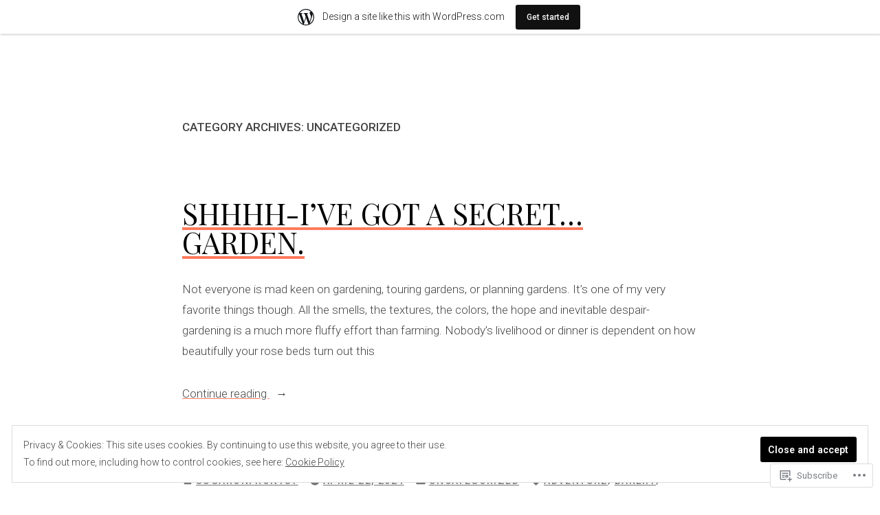

--- FILE ---
content_type: text/html; charset=UTF-8
request_url: https://sugaronfrontst.wordpress.com/category/uncategorized/
body_size: 26980
content:
<!doctype html>
<html lang="en">
<head>
	<meta charset="UTF-8" />
	<meta name="viewport" content="width=device-width, initial-scale=1" />
	<link rel="profile" href="https://gmpg.org/xfn/11" />
	<title>Uncategorized &#8211; Sugar Island Blog</title>
<script type="text/javascript">
  WebFontConfig = {"google":{"families":["Arimo:r:latin,latin-ext","Alegreya+Sans:r,i,b,bi:latin,latin-ext"]},"api_url":"https:\/\/fonts-api.wp.com\/css"};
  (function() {
    var wf = document.createElement('script');
    wf.src = '/wp-content/plugins/custom-fonts/js/webfont.js';
    wf.type = 'text/javascript';
    wf.async = 'true';
    var s = document.getElementsByTagName('script')[0];
    s.parentNode.insertBefore(wf, s);
	})();
</script><style id="jetpack-custom-fonts-css"></style>
<meta name='robots' content='max-image-preview:large' />
<meta name="google-site-verification" content="41Ro-ZMofCMaHM3nGJCfYypOgfQfSW72nucBMPIIQcA" />
<meta name="msvalidate.01" content="1EDD2469202F69340D0B31AD41CF4017" />
<link rel='dns-prefetch' href='//s0.wp.com' />
<link rel='dns-prefetch' href='//fonts-api.wp.com' />
<link rel='dns-prefetch' href='//af.pubmine.com' />
<link rel="alternate" type="application/rss+xml" title="Sugar Island Blog &raquo; Feed" href="https://sugaronfrontst.wordpress.com/feed/" />
<link rel="alternate" type="application/rss+xml" title="Sugar Island Blog &raquo; Comments Feed" href="https://sugaronfrontst.wordpress.com/comments/feed/" />
<link rel="alternate" type="application/rss+xml" title="Sugar Island Blog &raquo; Uncategorized Category Feed" href="https://sugaronfrontst.wordpress.com/category/uncategorized/feed/" />
	<script type="text/javascript">
		/* <![CDATA[ */
		function addLoadEvent(func) {
			var oldonload = window.onload;
			if (typeof window.onload != 'function') {
				window.onload = func;
			} else {
				window.onload = function () {
					oldonload();
					func();
				}
			}
		}
		/* ]]> */
	</script>
	<link crossorigin='anonymous' rel='stylesheet' id='all-css-0-1' href='/_static/??-eJxtjEsOwjAMRC9EMBUoiAXiLG6wojTOR7WjiNuTdoGEYDkz7w30alzJSlkhNVO5+ZAFenh6UgFqYy0xkGHsoJQqo5KA6Ivp6EQO8P+AQxzYQlrRRbOnH3zm4j9CwjWShuzNjCsM9LvZ5Ee6T1c72cvpZs/LG8VZRLg=&cssminify=yes' type='text/css' media='all' />
<style id='wp-emoji-styles-inline-css'>

	img.wp-smiley, img.emoji {
		display: inline !important;
		border: none !important;
		box-shadow: none !important;
		height: 1em !important;
		width: 1em !important;
		margin: 0 0.07em !important;
		vertical-align: -0.1em !important;
		background: none !important;
		padding: 0 !important;
	}
/*# sourceURL=wp-emoji-styles-inline-css */
</style>
<link crossorigin='anonymous' rel='stylesheet' id='all-css-2-1' href='/wp-content/plugins/gutenberg-core/v22.2.0/build/styles/block-library/style.css?m=1764855221i&cssminify=yes' type='text/css' media='all' />
<style id='wp-block-library-inline-css'>
.has-text-align-justify {
	text-align:justify;
}
.has-text-align-justify{text-align:justify;}

/*# sourceURL=wp-block-library-inline-css */
</style><style id='wp-block-paragraph-inline-css'>
.is-small-text{font-size:.875em}.is-regular-text{font-size:1em}.is-large-text{font-size:2.25em}.is-larger-text{font-size:3em}.has-drop-cap:not(:focus):first-letter{float:left;font-size:8.4em;font-style:normal;font-weight:100;line-height:.68;margin:.05em .1em 0 0;text-transform:uppercase}body.rtl .has-drop-cap:not(:focus):first-letter{float:none;margin-left:.1em}p.has-drop-cap.has-background{overflow:hidden}:root :where(p.has-background){padding:1.25em 2.375em}:where(p.has-text-color:not(.has-link-color)) a{color:inherit}p.has-text-align-left[style*="writing-mode:vertical-lr"],p.has-text-align-right[style*="writing-mode:vertical-rl"]{rotate:180deg}
/*# sourceURL=/wp-content/plugins/gutenberg-core/v22.2.0/build/styles/block-library/paragraph/style.css */
</style>
<style id='global-styles-inline-css'>
:root{--wp--preset--aspect-ratio--square: 1;--wp--preset--aspect-ratio--4-3: 4/3;--wp--preset--aspect-ratio--3-4: 3/4;--wp--preset--aspect-ratio--3-2: 3/2;--wp--preset--aspect-ratio--2-3: 2/3;--wp--preset--aspect-ratio--16-9: 16/9;--wp--preset--aspect-ratio--9-16: 9/16;--wp--preset--color--black: #000000;--wp--preset--color--cyan-bluish-gray: #abb8c3;--wp--preset--color--white: #ffffff;--wp--preset--color--pale-pink: #f78da7;--wp--preset--color--vivid-red: #cf2e2e;--wp--preset--color--luminous-vivid-orange: #ff6900;--wp--preset--color--luminous-vivid-amber: #fcb900;--wp--preset--color--light-green-cyan: #7bdcb5;--wp--preset--color--vivid-green-cyan: #00d084;--wp--preset--color--pale-cyan-blue: #8ed1fc;--wp--preset--color--vivid-cyan-blue: #0693e3;--wp--preset--color--vivid-purple: #9b51e0;--wp--preset--color--primary: #000000;--wp--preset--color--secondary: #FF7A5C;--wp--preset--color--background: #FFFFFF;--wp--preset--color--foreground: #444444;--wp--preset--color--foreground-light: #767676;--wp--preset--color--foreground-dark: #111111;--wp--preset--gradient--vivid-cyan-blue-to-vivid-purple: linear-gradient(135deg,rgb(6,147,227) 0%,rgb(155,81,224) 100%);--wp--preset--gradient--light-green-cyan-to-vivid-green-cyan: linear-gradient(135deg,rgb(122,220,180) 0%,rgb(0,208,130) 100%);--wp--preset--gradient--luminous-vivid-amber-to-luminous-vivid-orange: linear-gradient(135deg,rgb(252,185,0) 0%,rgb(255,105,0) 100%);--wp--preset--gradient--luminous-vivid-orange-to-vivid-red: linear-gradient(135deg,rgb(255,105,0) 0%,rgb(207,46,46) 100%);--wp--preset--gradient--very-light-gray-to-cyan-bluish-gray: linear-gradient(135deg,rgb(238,238,238) 0%,rgb(169,184,195) 100%);--wp--preset--gradient--cool-to-warm-spectrum: linear-gradient(135deg,rgb(74,234,220) 0%,rgb(151,120,209) 20%,rgb(207,42,186) 40%,rgb(238,44,130) 60%,rgb(251,105,98) 80%,rgb(254,248,76) 100%);--wp--preset--gradient--blush-light-purple: linear-gradient(135deg,rgb(255,206,236) 0%,rgb(152,150,240) 100%);--wp--preset--gradient--blush-bordeaux: linear-gradient(135deg,rgb(254,205,165) 0%,rgb(254,45,45) 50%,rgb(107,0,62) 100%);--wp--preset--gradient--luminous-dusk: linear-gradient(135deg,rgb(255,203,112) 0%,rgb(199,81,192) 50%,rgb(65,88,208) 100%);--wp--preset--gradient--pale-ocean: linear-gradient(135deg,rgb(255,245,203) 0%,rgb(182,227,212) 50%,rgb(51,167,181) 100%);--wp--preset--gradient--electric-grass: linear-gradient(135deg,rgb(202,248,128) 0%,rgb(113,206,126) 100%);--wp--preset--gradient--midnight: linear-gradient(135deg,rgb(2,3,129) 0%,rgb(40,116,252) 100%);--wp--preset--font-size--small: 19.5px;--wp--preset--font-size--medium: 20px;--wp--preset--font-size--large: 36.5px;--wp--preset--font-size--x-large: 42px;--wp--preset--font-size--normal: 22px;--wp--preset--font-size--huge: 49.5px;--wp--preset--font-family--albert-sans: 'Albert Sans', sans-serif;--wp--preset--font-family--alegreya: Alegreya, serif;--wp--preset--font-family--arvo: Arvo, serif;--wp--preset--font-family--bodoni-moda: 'Bodoni Moda', serif;--wp--preset--font-family--bricolage-grotesque: 'Bricolage Grotesque', sans-serif;--wp--preset--font-family--cabin: Cabin, sans-serif;--wp--preset--font-family--chivo: Chivo, sans-serif;--wp--preset--font-family--commissioner: Commissioner, sans-serif;--wp--preset--font-family--cormorant: Cormorant, serif;--wp--preset--font-family--courier-prime: 'Courier Prime', monospace;--wp--preset--font-family--crimson-pro: 'Crimson Pro', serif;--wp--preset--font-family--dm-mono: 'DM Mono', monospace;--wp--preset--font-family--dm-sans: 'DM Sans', sans-serif;--wp--preset--font-family--dm-serif-display: 'DM Serif Display', serif;--wp--preset--font-family--domine: Domine, serif;--wp--preset--font-family--eb-garamond: 'EB Garamond', serif;--wp--preset--font-family--epilogue: Epilogue, sans-serif;--wp--preset--font-family--fahkwang: Fahkwang, sans-serif;--wp--preset--font-family--figtree: Figtree, sans-serif;--wp--preset--font-family--fira-sans: 'Fira Sans', sans-serif;--wp--preset--font-family--fjalla-one: 'Fjalla One', sans-serif;--wp--preset--font-family--fraunces: Fraunces, serif;--wp--preset--font-family--gabarito: Gabarito, system-ui;--wp--preset--font-family--ibm-plex-mono: 'IBM Plex Mono', monospace;--wp--preset--font-family--ibm-plex-sans: 'IBM Plex Sans', sans-serif;--wp--preset--font-family--ibarra-real-nova: 'Ibarra Real Nova', serif;--wp--preset--font-family--instrument-serif: 'Instrument Serif', serif;--wp--preset--font-family--inter: Inter, sans-serif;--wp--preset--font-family--josefin-sans: 'Josefin Sans', sans-serif;--wp--preset--font-family--jost: Jost, sans-serif;--wp--preset--font-family--libre-baskerville: 'Libre Baskerville', serif;--wp--preset--font-family--libre-franklin: 'Libre Franklin', sans-serif;--wp--preset--font-family--literata: Literata, serif;--wp--preset--font-family--lora: Lora, serif;--wp--preset--font-family--merriweather: Merriweather, serif;--wp--preset--font-family--montserrat: Montserrat, sans-serif;--wp--preset--font-family--newsreader: Newsreader, serif;--wp--preset--font-family--noto-sans-mono: 'Noto Sans Mono', sans-serif;--wp--preset--font-family--nunito: Nunito, sans-serif;--wp--preset--font-family--open-sans: 'Open Sans', sans-serif;--wp--preset--font-family--overpass: Overpass, sans-serif;--wp--preset--font-family--pt-serif: 'PT Serif', serif;--wp--preset--font-family--petrona: Petrona, serif;--wp--preset--font-family--piazzolla: Piazzolla, serif;--wp--preset--font-family--playfair-display: 'Playfair Display', serif;--wp--preset--font-family--plus-jakarta-sans: 'Plus Jakarta Sans', sans-serif;--wp--preset--font-family--poppins: Poppins, sans-serif;--wp--preset--font-family--raleway: Raleway, sans-serif;--wp--preset--font-family--roboto: Roboto, sans-serif;--wp--preset--font-family--roboto-slab: 'Roboto Slab', serif;--wp--preset--font-family--rubik: Rubik, sans-serif;--wp--preset--font-family--rufina: Rufina, serif;--wp--preset--font-family--sora: Sora, sans-serif;--wp--preset--font-family--source-sans-3: 'Source Sans 3', sans-serif;--wp--preset--font-family--source-serif-4: 'Source Serif 4', serif;--wp--preset--font-family--space-mono: 'Space Mono', monospace;--wp--preset--font-family--syne: Syne, sans-serif;--wp--preset--font-family--texturina: Texturina, serif;--wp--preset--font-family--urbanist: Urbanist, sans-serif;--wp--preset--font-family--work-sans: 'Work Sans', sans-serif;--wp--preset--spacing--20: 0.44rem;--wp--preset--spacing--30: 0.67rem;--wp--preset--spacing--40: 1rem;--wp--preset--spacing--50: 1.5rem;--wp--preset--spacing--60: 2.25rem;--wp--preset--spacing--70: 3.38rem;--wp--preset--spacing--80: 5.06rem;--wp--preset--shadow--natural: 6px 6px 9px rgba(0, 0, 0, 0.2);--wp--preset--shadow--deep: 12px 12px 50px rgba(0, 0, 0, 0.4);--wp--preset--shadow--sharp: 6px 6px 0px rgba(0, 0, 0, 0.2);--wp--preset--shadow--outlined: 6px 6px 0px -3px rgb(255, 255, 255), 6px 6px rgb(0, 0, 0);--wp--preset--shadow--crisp: 6px 6px 0px rgb(0, 0, 0);}:root :where(.is-layout-flow) > :first-child{margin-block-start: 0;}:root :where(.is-layout-flow) > :last-child{margin-block-end: 0;}:root :where(.is-layout-flow) > *{margin-block-start: 24px;margin-block-end: 0;}:root :where(.is-layout-constrained) > :first-child{margin-block-start: 0;}:root :where(.is-layout-constrained) > :last-child{margin-block-end: 0;}:root :where(.is-layout-constrained) > *{margin-block-start: 24px;margin-block-end: 0;}:root :where(.is-layout-flex){gap: 24px;}:root :where(.is-layout-grid){gap: 24px;}body .is-layout-flex{display: flex;}.is-layout-flex{flex-wrap: wrap;align-items: center;}.is-layout-flex > :is(*, div){margin: 0;}body .is-layout-grid{display: grid;}.is-layout-grid > :is(*, div){margin: 0;}.has-black-color{color: var(--wp--preset--color--black) !important;}.has-cyan-bluish-gray-color{color: var(--wp--preset--color--cyan-bluish-gray) !important;}.has-white-color{color: var(--wp--preset--color--white) !important;}.has-pale-pink-color{color: var(--wp--preset--color--pale-pink) !important;}.has-vivid-red-color{color: var(--wp--preset--color--vivid-red) !important;}.has-luminous-vivid-orange-color{color: var(--wp--preset--color--luminous-vivid-orange) !important;}.has-luminous-vivid-amber-color{color: var(--wp--preset--color--luminous-vivid-amber) !important;}.has-light-green-cyan-color{color: var(--wp--preset--color--light-green-cyan) !important;}.has-vivid-green-cyan-color{color: var(--wp--preset--color--vivid-green-cyan) !important;}.has-pale-cyan-blue-color{color: var(--wp--preset--color--pale-cyan-blue) !important;}.has-vivid-cyan-blue-color{color: var(--wp--preset--color--vivid-cyan-blue) !important;}.has-vivid-purple-color{color: var(--wp--preset--color--vivid-purple) !important;}.has-primary-color{color: var(--wp--preset--color--primary) !important;}.has-secondary-color{color: var(--wp--preset--color--secondary) !important;}.has-background-color{color: var(--wp--preset--color--background) !important;}.has-foreground-color{color: var(--wp--preset--color--foreground) !important;}.has-foreground-light-color{color: var(--wp--preset--color--foreground-light) !important;}.has-foreground-dark-color{color: var(--wp--preset--color--foreground-dark) !important;}.has-black-background-color{background-color: var(--wp--preset--color--black) !important;}.has-cyan-bluish-gray-background-color{background-color: var(--wp--preset--color--cyan-bluish-gray) !important;}.has-white-background-color{background-color: var(--wp--preset--color--white) !important;}.has-pale-pink-background-color{background-color: var(--wp--preset--color--pale-pink) !important;}.has-vivid-red-background-color{background-color: var(--wp--preset--color--vivid-red) !important;}.has-luminous-vivid-orange-background-color{background-color: var(--wp--preset--color--luminous-vivid-orange) !important;}.has-luminous-vivid-amber-background-color{background-color: var(--wp--preset--color--luminous-vivid-amber) !important;}.has-light-green-cyan-background-color{background-color: var(--wp--preset--color--light-green-cyan) !important;}.has-vivid-green-cyan-background-color{background-color: var(--wp--preset--color--vivid-green-cyan) !important;}.has-pale-cyan-blue-background-color{background-color: var(--wp--preset--color--pale-cyan-blue) !important;}.has-vivid-cyan-blue-background-color{background-color: var(--wp--preset--color--vivid-cyan-blue) !important;}.has-vivid-purple-background-color{background-color: var(--wp--preset--color--vivid-purple) !important;}.has-primary-background-color{background-color: var(--wp--preset--color--primary) !important;}.has-secondary-background-color{background-color: var(--wp--preset--color--secondary) !important;}.has-background-background-color{background-color: var(--wp--preset--color--background) !important;}.has-foreground-background-color{background-color: var(--wp--preset--color--foreground) !important;}.has-foreground-light-background-color{background-color: var(--wp--preset--color--foreground-light) !important;}.has-foreground-dark-background-color{background-color: var(--wp--preset--color--foreground-dark) !important;}.has-black-border-color{border-color: var(--wp--preset--color--black) !important;}.has-cyan-bluish-gray-border-color{border-color: var(--wp--preset--color--cyan-bluish-gray) !important;}.has-white-border-color{border-color: var(--wp--preset--color--white) !important;}.has-pale-pink-border-color{border-color: var(--wp--preset--color--pale-pink) !important;}.has-vivid-red-border-color{border-color: var(--wp--preset--color--vivid-red) !important;}.has-luminous-vivid-orange-border-color{border-color: var(--wp--preset--color--luminous-vivid-orange) !important;}.has-luminous-vivid-amber-border-color{border-color: var(--wp--preset--color--luminous-vivid-amber) !important;}.has-light-green-cyan-border-color{border-color: var(--wp--preset--color--light-green-cyan) !important;}.has-vivid-green-cyan-border-color{border-color: var(--wp--preset--color--vivid-green-cyan) !important;}.has-pale-cyan-blue-border-color{border-color: var(--wp--preset--color--pale-cyan-blue) !important;}.has-vivid-cyan-blue-border-color{border-color: var(--wp--preset--color--vivid-cyan-blue) !important;}.has-vivid-purple-border-color{border-color: var(--wp--preset--color--vivid-purple) !important;}.has-primary-border-color{border-color: var(--wp--preset--color--primary) !important;}.has-secondary-border-color{border-color: var(--wp--preset--color--secondary) !important;}.has-background-border-color{border-color: var(--wp--preset--color--background) !important;}.has-foreground-border-color{border-color: var(--wp--preset--color--foreground) !important;}.has-foreground-light-border-color{border-color: var(--wp--preset--color--foreground-light) !important;}.has-foreground-dark-border-color{border-color: var(--wp--preset--color--foreground-dark) !important;}.has-vivid-cyan-blue-to-vivid-purple-gradient-background{background: var(--wp--preset--gradient--vivid-cyan-blue-to-vivid-purple) !important;}.has-light-green-cyan-to-vivid-green-cyan-gradient-background{background: var(--wp--preset--gradient--light-green-cyan-to-vivid-green-cyan) !important;}.has-luminous-vivid-amber-to-luminous-vivid-orange-gradient-background{background: var(--wp--preset--gradient--luminous-vivid-amber-to-luminous-vivid-orange) !important;}.has-luminous-vivid-orange-to-vivid-red-gradient-background{background: var(--wp--preset--gradient--luminous-vivid-orange-to-vivid-red) !important;}.has-very-light-gray-to-cyan-bluish-gray-gradient-background{background: var(--wp--preset--gradient--very-light-gray-to-cyan-bluish-gray) !important;}.has-cool-to-warm-spectrum-gradient-background{background: var(--wp--preset--gradient--cool-to-warm-spectrum) !important;}.has-blush-light-purple-gradient-background{background: var(--wp--preset--gradient--blush-light-purple) !important;}.has-blush-bordeaux-gradient-background{background: var(--wp--preset--gradient--blush-bordeaux) !important;}.has-luminous-dusk-gradient-background{background: var(--wp--preset--gradient--luminous-dusk) !important;}.has-pale-ocean-gradient-background{background: var(--wp--preset--gradient--pale-ocean) !important;}.has-electric-grass-gradient-background{background: var(--wp--preset--gradient--electric-grass) !important;}.has-midnight-gradient-background{background: var(--wp--preset--gradient--midnight) !important;}.has-small-font-size{font-size: var(--wp--preset--font-size--small) !important;}.has-medium-font-size{font-size: var(--wp--preset--font-size--medium) !important;}.has-large-font-size{font-size: var(--wp--preset--font-size--large) !important;}.has-x-large-font-size{font-size: var(--wp--preset--font-size--x-large) !important;}.has-normal-font-size{font-size: var(--wp--preset--font-size--normal) !important;}.has-huge-font-size{font-size: var(--wp--preset--font-size--huge) !important;}.has-albert-sans-font-family{font-family: var(--wp--preset--font-family--albert-sans) !important;}.has-alegreya-font-family{font-family: var(--wp--preset--font-family--alegreya) !important;}.has-arvo-font-family{font-family: var(--wp--preset--font-family--arvo) !important;}.has-bodoni-moda-font-family{font-family: var(--wp--preset--font-family--bodoni-moda) !important;}.has-bricolage-grotesque-font-family{font-family: var(--wp--preset--font-family--bricolage-grotesque) !important;}.has-cabin-font-family{font-family: var(--wp--preset--font-family--cabin) !important;}.has-chivo-font-family{font-family: var(--wp--preset--font-family--chivo) !important;}.has-commissioner-font-family{font-family: var(--wp--preset--font-family--commissioner) !important;}.has-cormorant-font-family{font-family: var(--wp--preset--font-family--cormorant) !important;}.has-courier-prime-font-family{font-family: var(--wp--preset--font-family--courier-prime) !important;}.has-crimson-pro-font-family{font-family: var(--wp--preset--font-family--crimson-pro) !important;}.has-dm-mono-font-family{font-family: var(--wp--preset--font-family--dm-mono) !important;}.has-dm-sans-font-family{font-family: var(--wp--preset--font-family--dm-sans) !important;}.has-dm-serif-display-font-family{font-family: var(--wp--preset--font-family--dm-serif-display) !important;}.has-domine-font-family{font-family: var(--wp--preset--font-family--domine) !important;}.has-eb-garamond-font-family{font-family: var(--wp--preset--font-family--eb-garamond) !important;}.has-epilogue-font-family{font-family: var(--wp--preset--font-family--epilogue) !important;}.has-fahkwang-font-family{font-family: var(--wp--preset--font-family--fahkwang) !important;}.has-figtree-font-family{font-family: var(--wp--preset--font-family--figtree) !important;}.has-fira-sans-font-family{font-family: var(--wp--preset--font-family--fira-sans) !important;}.has-fjalla-one-font-family{font-family: var(--wp--preset--font-family--fjalla-one) !important;}.has-fraunces-font-family{font-family: var(--wp--preset--font-family--fraunces) !important;}.has-gabarito-font-family{font-family: var(--wp--preset--font-family--gabarito) !important;}.has-ibm-plex-mono-font-family{font-family: var(--wp--preset--font-family--ibm-plex-mono) !important;}.has-ibm-plex-sans-font-family{font-family: var(--wp--preset--font-family--ibm-plex-sans) !important;}.has-ibarra-real-nova-font-family{font-family: var(--wp--preset--font-family--ibarra-real-nova) !important;}.has-instrument-serif-font-family{font-family: var(--wp--preset--font-family--instrument-serif) !important;}.has-inter-font-family{font-family: var(--wp--preset--font-family--inter) !important;}.has-josefin-sans-font-family{font-family: var(--wp--preset--font-family--josefin-sans) !important;}.has-jost-font-family{font-family: var(--wp--preset--font-family--jost) !important;}.has-libre-baskerville-font-family{font-family: var(--wp--preset--font-family--libre-baskerville) !important;}.has-libre-franklin-font-family{font-family: var(--wp--preset--font-family--libre-franklin) !important;}.has-literata-font-family{font-family: var(--wp--preset--font-family--literata) !important;}.has-lora-font-family{font-family: var(--wp--preset--font-family--lora) !important;}.has-merriweather-font-family{font-family: var(--wp--preset--font-family--merriweather) !important;}.has-montserrat-font-family{font-family: var(--wp--preset--font-family--montserrat) !important;}.has-newsreader-font-family{font-family: var(--wp--preset--font-family--newsreader) !important;}.has-noto-sans-mono-font-family{font-family: var(--wp--preset--font-family--noto-sans-mono) !important;}.has-nunito-font-family{font-family: var(--wp--preset--font-family--nunito) !important;}.has-open-sans-font-family{font-family: var(--wp--preset--font-family--open-sans) !important;}.has-overpass-font-family{font-family: var(--wp--preset--font-family--overpass) !important;}.has-pt-serif-font-family{font-family: var(--wp--preset--font-family--pt-serif) !important;}.has-petrona-font-family{font-family: var(--wp--preset--font-family--petrona) !important;}.has-piazzolla-font-family{font-family: var(--wp--preset--font-family--piazzolla) !important;}.has-playfair-display-font-family{font-family: var(--wp--preset--font-family--playfair-display) !important;}.has-plus-jakarta-sans-font-family{font-family: var(--wp--preset--font-family--plus-jakarta-sans) !important;}.has-poppins-font-family{font-family: var(--wp--preset--font-family--poppins) !important;}.has-raleway-font-family{font-family: var(--wp--preset--font-family--raleway) !important;}.has-roboto-font-family{font-family: var(--wp--preset--font-family--roboto) !important;}.has-roboto-slab-font-family{font-family: var(--wp--preset--font-family--roboto-slab) !important;}.has-rubik-font-family{font-family: var(--wp--preset--font-family--rubik) !important;}.has-rufina-font-family{font-family: var(--wp--preset--font-family--rufina) !important;}.has-sora-font-family{font-family: var(--wp--preset--font-family--sora) !important;}.has-source-sans-3-font-family{font-family: var(--wp--preset--font-family--source-sans-3) !important;}.has-source-serif-4-font-family{font-family: var(--wp--preset--font-family--source-serif-4) !important;}.has-space-mono-font-family{font-family: var(--wp--preset--font-family--space-mono) !important;}.has-syne-font-family{font-family: var(--wp--preset--font-family--syne) !important;}.has-texturina-font-family{font-family: var(--wp--preset--font-family--texturina) !important;}.has-urbanist-font-family{font-family: var(--wp--preset--font-family--urbanist) !important;}.has-work-sans-font-family{font-family: var(--wp--preset--font-family--work-sans) !important;}
/*# sourceURL=global-styles-inline-css */
</style>

<style id='classic-theme-styles-inline-css'>
/*! This file is auto-generated */
.wp-block-button__link{color:#fff;background-color:#32373c;border-radius:9999px;box-shadow:none;text-decoration:none;padding:calc(.667em + 2px) calc(1.333em + 2px);font-size:1.125em}.wp-block-file__button{background:#32373c;color:#fff;text-decoration:none}
/*# sourceURL=/wp-includes/css/classic-themes.min.css */
</style>
<link crossorigin='anonymous' rel='stylesheet' id='all-css-4-1' href='/_static/??-eJx9jUsOwjAMRC+EY6UgCAvEWZrEKoG4jWq3hduTLvisurFG1nszuBQIQ6/UK5Y8dakXDIPPQ3gINsY6Y0ESl0ww0mwOGJPolwDRVyYTRHb4V8QT/LpGqn8ura4EU0wtZeKKbWlLih1p1eWTQem5rZQ6A96XkUSgXk4Tg97qlqzelS/26KzbN835dH8DjlpbIA==&cssminify=yes' type='text/css' media='all' />
<link crossorigin='anonymous' rel='stylesheet' id='print-css-5-1' href='/wp-content/themes/pub/varia/print.css?m=1738187798i&cssminify=yes' type='text/css' media='print' />
<link crossorigin='anonymous' rel='stylesheet' id='all-css-6-1' href='/_static/??/wp-content/themes/pub/coutoire/style.css,/wp-content/themes/pub/varia/inc/style-wpcom.css?m=1741797239j&cssminify=yes' type='text/css' media='all' />
<style id='jetpack_facebook_likebox-inline-css'>
.widget_facebook_likebox {
	overflow: hidden;
}

/*# sourceURL=/wp-content/mu-plugins/jetpack-plugin/sun/modules/widgets/facebook-likebox/style.css */
</style>
<link crossorigin='anonymous' rel='stylesheet' id='all-css-8-1' href='/_static/??-eJzTLy/QTc7PK0nNK9HPLdUtyClNz8wr1i9KTcrJTwcy0/WTi5G5ekCujj52Temp+bo5+cmJJZn5eSgc3bScxMwikFb7XFtDE1NLExMLc0OTLACohS2q&cssminify=yes' type='text/css' media='all' />
<link rel='stylesheet' id='coutoire-fonts-css' href='https://fonts-api.wp.com/css?family=Work+Sans%3A300%2C500%2C600%7CEB+Garamond%3A400%2C400i%2C600&#038;subset=latin%2Clatin-ext' media='all' />
<link crossorigin='anonymous' rel='stylesheet' id='all-css-10-1' href='/wp-content/themes/pub/coutoire/style.css?m=1741797239i&cssminify=yes' type='text/css' media='all' />
<style id='jetpack-global-styles-frontend-style-inline-css'>
@import url('https://fonts-api.wp.com/css?family=Roboto:thin,extralight,light,regular,medium,semibold,bold,italic,bolditalic,extrabold,black|Playfair Display:thin,extralight,light,regular,medium,semibold,bold,italic,bolditalic,extrabold,black|');:root { --font-headings: Playfair Display; --font-base: Roboto; --font-headings-default: -apple-system,BlinkMacSystemFont,"Segoe UI",Roboto,Oxygen-Sans,Ubuntu,Cantarell,"Helvetica Neue",sans-serif; --font-base-default: -apple-system,BlinkMacSystemFont,"Segoe UI",Roboto,Oxygen-Sans,Ubuntu,Cantarell,"Helvetica Neue",sans-serif;}
/*# sourceURL=jetpack-global-styles-frontend-style-inline-css */
</style>
<link crossorigin='anonymous' rel='stylesheet' id='all-css-12-1' href='/_static/??-eJyNjcsKAjEMRX/IGtQZBxfip0hMS9sxTYppGfx7H7gRN+7ugcs5sFRHKi1Ig9Jd5R6zGMyhVaTrh8G6QFHfORhYwlvw6P39PbPENZmt4G/ROQuBKWVkxxrVvuBH1lIoz2waILJekF+HUzlupnG3nQ77YZwfuRJIaQ==&cssminify=yes' type='text/css' media='all' />
<script type="text/javascript" id="wpcom-actionbar-placeholder-js-extra">
/* <![CDATA[ */
var actionbardata = {"siteID":"14059528","postID":"0","siteURL":"https://sugaronfrontst.wordpress.com","xhrURL":"https://sugaronfrontst.wordpress.com/wp-admin/admin-ajax.php","nonce":"ea2019d99d","isLoggedIn":"","statusMessage":"","subsEmailDefault":"instantly","proxyScriptUrl":"https://s0.wp.com/wp-content/js/wpcom-proxy-request.js?m=1513050504i&amp;ver=20211021","i18n":{"followedText":"New posts from this site will now appear in your \u003Ca href=\"https://wordpress.com/reader\"\u003EReader\u003C/a\u003E","foldBar":"Collapse this bar","unfoldBar":"Expand this bar","shortLinkCopied":"Shortlink copied to clipboard."}};
//# sourceURL=wpcom-actionbar-placeholder-js-extra
/* ]]> */
</script>
<script type="text/javascript" id="jetpack-mu-wpcom-settings-js-before">
/* <![CDATA[ */
var JETPACK_MU_WPCOM_SETTINGS = {"assetsUrl":"https://s0.wp.com/wp-content/mu-plugins/jetpack-mu-wpcom-plugin/sun/jetpack_vendor/automattic/jetpack-mu-wpcom/src/build/"};
//# sourceURL=jetpack-mu-wpcom-settings-js-before
/* ]]> */
</script>
<script crossorigin='anonymous' type='text/javascript'  src='/_static/??/wp-content/js/rlt-proxy.js,/wp-content/blog-plugins/wordads-classes/js/cmp/v2/cmp-non-gdpr.js?m=1720530689j'></script>
<script type="text/javascript" id="rlt-proxy-js-after">
/* <![CDATA[ */
	rltInitialize( {"token":null,"iframeOrigins":["https:\/\/widgets.wp.com"]} );
//# sourceURL=rlt-proxy-js-after
/* ]]> */
</script>
<link rel="EditURI" type="application/rsd+xml" title="RSD" href="https://sugaronfrontst.wordpress.com/xmlrpc.php?rsd" />
<meta name="generator" content="WordPress.com" />
		<!-- Custom Logo: hide header text -->
		<style id="custom-logo-css" type="text/css">
			.site-title, .site-description {
				position: absolute;
				clip-path: inset(50%);
			}
		</style>
		
<!-- Jetpack Open Graph Tags -->
<meta property="og:type" content="website" />
<meta property="og:title" content="Uncategorized &#8211; Sugar Island Blog" />
<meta property="og:url" content="https://sugaronfrontst.wordpress.com/category/uncategorized/" />
<meta property="og:site_name" content="Sugar Island Blog" />
<meta property="og:image" content="https://sugaronfrontst.wordpress.com/wp-content/uploads/2020/03/img_20191119_071118_066.jpg?w=200" />
<meta property="og:image:width" content="200" />
<meta property="og:image:height" content="200" />
<meta property="og:image:alt" content="" />
<meta property="og:locale" content="en_US" />
<meta property="fb:app_id" content="249643311490" />
<meta name="twitter:creator" content="@sugarislandnc" />
<meta name="twitter:site" content="@sugarislandnc" />

<!-- End Jetpack Open Graph Tags -->
<link rel='openid.server' href='https://sugaronfrontst.wordpress.com/?openidserver=1' />
<link rel='openid.delegate' href='https://sugaronfrontst.wordpress.com/' />
<link rel="search" type="application/opensearchdescription+xml" href="https://sugaronfrontst.wordpress.com/osd.xml" title="Sugar Island Blog" />
<link rel="search" type="application/opensearchdescription+xml" href="https://s1.wp.com/opensearch.xml" title="WordPress.com" />
		<style type="text/css">
			.recentcomments a {
				display: inline !important;
				padding: 0 !important;
				margin: 0 !important;
			}

			table.recentcommentsavatartop img.avatar, table.recentcommentsavatarend img.avatar {
				border: 0px;
				margin: 0;
			}

			table.recentcommentsavatartop a, table.recentcommentsavatarend a {
				border: 0px !important;
				background-color: transparent !important;
			}

			td.recentcommentsavatarend, td.recentcommentsavatartop {
				padding: 0px 0px 1px 0px;
				margin: 0px;
			}

			td.recentcommentstextend {
				border: none !important;
				padding: 0px 0px 2px 10px;
			}

			.rtl td.recentcommentstextend {
				padding: 0px 10px 2px 0px;
			}

			td.recentcommentstexttop {
				border: none;
				padding: 0px 0px 0px 10px;
			}

			.rtl td.recentcommentstexttop {
				padding: 0px 10px 0px 0px;
			}
		</style>
		<meta name="description" content="Posts about Uncategorized written by sugaronfrontst" />
<script type="text/javascript">
/* <![CDATA[ */
var wa_client = {}; wa_client.cmd = []; wa_client.config = { 'blog_id': 14059528, 'blog_language': 'en', 'is_wordads': true, 'hosting_type': 1, 'afp_account_id': 'pub-3078226160087075', 'afp_host_id': 5038568878849053, 'theme': 'pub/coutoire', '_': { 'title': 'Advertisement', 'privacy_settings': 'Privacy Settings' }, 'formats': [ 'belowpost', 'bottom_sticky', 'sidebar_sticky_right', 'sidebar', 'top', 'shortcode', 'gutenberg_rectangle', 'gutenberg_leaderboard', 'gutenberg_mobile_leaderboard', 'gutenberg_skyscraper' ] };
/* ]]> */
</script>
		<script type="text/javascript">

			window.doNotSellCallback = function() {

				var linkElements = [
					'a[href="https://wordpress.com/?ref=footer_blog"]',
					'a[href="https://wordpress.com/?ref=footer_website"]',
					'a[href="https://wordpress.com/?ref=vertical_footer"]',
					'a[href^="https://wordpress.com/?ref=footer_segment_"]',
				].join(',');

				var dnsLink = document.createElement( 'a' );
				dnsLink.href = 'https://wordpress.com/advertising-program-optout/';
				dnsLink.classList.add( 'do-not-sell-link' );
				dnsLink.rel = 'nofollow';
				dnsLink.style.marginLeft = '0.5em';
				dnsLink.textContent = 'Do Not Sell or Share My Personal Information';

				var creditLinks = document.querySelectorAll( linkElements );

				if ( 0 === creditLinks.length ) {
					return false;
				}

				Array.prototype.forEach.call( creditLinks, function( el ) {
					el.insertAdjacentElement( 'afterend', dnsLink );
				});

				return true;
			};

		</script>
		<link rel="icon" href="https://sugaronfrontst.wordpress.com/wp-content/uploads/2020/03/img_20191119_071118_066.jpg?w=32" sizes="32x32" />
<link rel="icon" href="https://sugaronfrontst.wordpress.com/wp-content/uploads/2020/03/img_20191119_071118_066.jpg?w=192" sizes="192x192" />
<link rel="apple-touch-icon" href="https://sugaronfrontst.wordpress.com/wp-content/uploads/2020/03/img_20191119_071118_066.jpg?w=180" />
<meta name="msapplication-TileImage" content="https://sugaronfrontst.wordpress.com/wp-content/uploads/2020/03/img_20191119_071118_066.jpg?w=270" />
<script type="text/javascript">
	window.google_analytics_uacct = "UA-52447-2";
</script>

<script type="text/javascript">
	var _gaq = _gaq || [];
	_gaq.push(['_setAccount', 'UA-52447-2']);
	_gaq.push(['_gat._anonymizeIp']);
	_gaq.push(['_setDomainName', 'wordpress.com']);
	_gaq.push(['_initData']);
	_gaq.push(['_trackPageview']);

	(function() {
		var ga = document.createElement('script'); ga.type = 'text/javascript'; ga.async = true;
		ga.src = ('https:' == document.location.protocol ? 'https://ssl' : 'http://www') + '.google-analytics.com/ga.js';
		(document.getElementsByTagName('head')[0] || document.getElementsByTagName('body')[0]).appendChild(ga);
	})();
</script>
<link crossorigin='anonymous' rel='stylesheet' id='all-css-0-3' href='/wp-content/mu-plugins/jetpack-plugin/sun/_inc/build/subscriptions/subscriptions.min.css?m=1753981412i&cssminify=yes' type='text/css' media='all' />
</head>

<body class="archive category category-uncategorized category-1 wp-embed-responsive wp-theme-pubvaria wp-child-theme-pubcoutoire customizer-styles-applied hfeed image-filters-enabled jetpack-reblog-enabled has-marketing-bar has-marketing-bar-theme-coutoire">


<div id="page" class="site">
	<a class="skip-link screen-reader-text" href="#content">Skip to content</a>

	<header id="masthead" class="site-header alignfull">
	<div class="site-branding">

								<p class="site-title"><a href="https://sugaronfrontst.wordpress.com/" rel="home">Sugar Island Blog</a></p>
			
				<p class="site-description">
				sugarplums/frontst/island/farm			</p>
	</div><!-- .site-branding -->
		</header><!-- #masthead -->

	<div id="content" class="site-content">

	<section id="primary" class="content-area">
		<main id="main" class="site-main">

		
			<header class="page-header responsive-max-width">
				<h1 class="page-title">Category Archives: <span class="page-description">Uncategorized</span></h1>			</header><!-- .page-header -->

			
<article id="post-3768" class="post-3768 post type-post status-publish format-standard hentry category-uncategorized tag-adventure tag-bakery tag-billy-joel tag-birthday tag-books tag-bookstore tag-diy tag-draft-horse tag-gardening tag-healthymom tag-homestead tag-horses tag-north-carolina tag-samantha-smith tag-secret-garden tag-sheep tag-surf-city-nc tag-taylor-swift tag-travel entry">
	<header class="entry-header responsive-max-width">
		<h2 class="entry-title"><a href="https://sugaronfrontst.wordpress.com/2024/04/22/shhhh-ive-got-a-secret-garden/" rel="bookmark">Shhhh-I&#8217;ve got a secret&#8230;garden.</a></h2>	</header><!-- .entry-header -->

	
	<div class="entry-content">
		<p>Not everyone is mad keen on gardening, touring gardens, or planning gardens. It&#8217;s one of my very favorite things though. All the smells, the textures, the colors, the hope and inevitable despair-gardening is a much more fluffy effort than farming. Nobody&#8217;s livelihood or dinner is dependent on how beautifully your rose beds turn out this<a class="more-link" href="https://sugaronfrontst.wordpress.com/2024/04/22/shhhh-ive-got-a-secret-garden/">Continue reading <span class="screen-reader-text">&#8220;Shhhh-I&#8217;ve got a secret&#8230;garden.&#8221;</span></a></p>
<div class="sd-block sd-rating"><h3 class="sd-title">Rate this:</h3><div class="cs-rating pd-rating" id="pd_rating_holder_2138457_post_3768"></div></div>	</div><!-- .entry-content -->

	<footer class="entry-footer responsive-max-width">
		<span class="byline"><svg class="svg-icon" width="16" height="16" aria-hidden="true" role="img" focusable="false" viewBox="0 0 24 24" version="1.1" xmlns="http://www.w3.org/2000/svg" xmlns:xlink="http://www.w3.org/1999/xlink"><path d="M12 12c2.21 0 4-1.79 4-4s-1.79-4-4-4-4 1.79-4 4 1.79 4 4 4zm0 2c-2.67 0-8 1.34-8 4v2h16v-2c0-2.66-5.33-4-8-4z"></path><path d="M0 0h24v24H0z" fill="none"></path></svg><span class="screen-reader-text">Posted by</span><span class="author vcard"><a class="url fn n" href="https://sugaronfrontst.wordpress.com/author/sugaronfrontst/">sugaronfrontst</a></span></span><span class="posted-on"><svg class="svg-icon" width="16" height="16" aria-hidden="true" role="img" focusable="false" xmlns="http://www.w3.org/2000/svg" viewBox="0 0 24 24"><defs><path id="a" d="M0 0h24v24H0V0z"></path></defs><clipPath id="b"><use xlink:href="#a" overflow="visible"></use></clipPath><path clip-path="url(#b)" d="M12 2C6.5 2 2 6.5 2 12s4.5 10 10 10 10-4.5 10-10S17.5 2 12 2zm4.2 14.2L11 13V7h1.5v5.2l4.5 2.7-.8 1.3z"></path></svg><a href="https://sugaronfrontst.wordpress.com/2024/04/22/shhhh-ive-got-a-secret-garden/" rel="bookmark"><time class="entry-date published updated" datetime="2024-04-22T21:57:41+00:00">April 22, 2024</time></a></span><span class="cat-links"><svg class="svg-icon" width="16" height="16" aria-hidden="true" role="img" focusable="false" xmlns="http://www.w3.org/2000/svg" viewBox="0 0 24 24"><path d="M10 4H4c-1.1 0-1.99.9-1.99 2L2 18c0 1.1.9 2 2 2h16c1.1 0 2-.9 2-2V8c0-1.1-.9-2-2-2h-8l-2-2z"></path><path d="M0 0h24v24H0z" fill="none"></path></svg><span class="screen-reader-text">Posted in</span><a href="https://sugaronfrontst.wordpress.com/category/uncategorized/" rel="category tag">Uncategorized</a></span><span class="tags-links"><svg class="svg-icon" width="16" height="16" aria-hidden="true" role="img" focusable="false" xmlns="http://www.w3.org/2000/svg" viewBox="0 0 24 24"><path d="M21.41 11.58l-9-9C12.05 2.22 11.55 2 11 2H4c-1.1 0-2 .9-2 2v7c0 .55.22 1.05.59 1.42l9 9c.36.36.86.58 1.41.58.55 0 1.05-.22 1.41-.59l7-7c.37-.36.59-.86.59-1.41 0-.55-.23-1.06-.59-1.42zM5.5 7C4.67 7 4 6.33 4 5.5S4.67 4 5.5 4 7 4.67 7 5.5 6.33 7 5.5 7z"></path><path d="M0 0h24v24H0z" fill="none"></path></svg><span class="screen-reader-text">Tags:</span><a href="https://sugaronfrontst.wordpress.com/tag/adventure/" rel="tag">adventure</a>, <a href="https://sugaronfrontst.wordpress.com/tag/bakery/" rel="tag">bakery</a>, <a href="https://sugaronfrontst.wordpress.com/tag/billy-joel/" rel="tag">billy joel</a>, <a href="https://sugaronfrontst.wordpress.com/tag/birthday/" rel="tag">birthday</a>, <a href="https://sugaronfrontst.wordpress.com/tag/books/" rel="tag">books</a>, <a href="https://sugaronfrontst.wordpress.com/tag/bookstore/" rel="tag">bookstore</a>, <a href="https://sugaronfrontst.wordpress.com/tag/diy/" rel="tag">diy</a>, <a href="https://sugaronfrontst.wordpress.com/tag/draft-horse/" rel="tag">draft horse</a>, <a href="https://sugaronfrontst.wordpress.com/tag/gardening/" rel="tag">gardening</a>, <a href="https://sugaronfrontst.wordpress.com/tag/healthymom/" rel="tag">healthymom</a>, <a href="https://sugaronfrontst.wordpress.com/tag/homestead/" rel="tag">homestead</a>, <a href="https://sugaronfrontst.wordpress.com/tag/horses/" rel="tag">horses</a>, <a href="https://sugaronfrontst.wordpress.com/tag/north-carolina/" rel="tag">North Carolina</a>, <a href="https://sugaronfrontst.wordpress.com/tag/samantha-smith/" rel="tag">Samantha Smith</a>, <a href="https://sugaronfrontst.wordpress.com/tag/secret-garden/" rel="tag">secret garden</a>, <a href="https://sugaronfrontst.wordpress.com/tag/sheep/" rel="tag">sheep</a>, <a href="https://sugaronfrontst.wordpress.com/tag/surf-city-nc/" rel="tag">surf city nc</a>, <a href="https://sugaronfrontst.wordpress.com/tag/taylor-swift/" rel="tag">taylor swift</a>, <a href="https://sugaronfrontst.wordpress.com/tag/travel/" rel="tag">travel</a></span><span class="comments-link"><svg class="svg-icon" width="16" height="16" aria-hidden="true" role="img" focusable="false" viewBox="0 0 24 24" version="1.1" xmlns="http://www.w3.org/2000/svg" xmlns:xlink="http://www.w3.org/1999/xlink"><path d="M21.99 4c0-1.1-.89-2-1.99-2H4c-1.1 0-2 .9-2 2v12c0 1.1.9 2 2 2h14l4 4-.01-18z"></path><path d="M0 0h24v24H0z" fill="none"></path></svg><a href="https://sugaronfrontst.wordpress.com/2024/04/22/shhhh-ive-got-a-secret-garden/#comments">2 Comments<span class="screen-reader-text"> on Shhhh-I&#8217;ve got a secret&#8230;garden.</span></a></span>	</footer><!-- .entry-footer -->
</article><!-- #post-${ID} -->

<article id="post-3732" class="post-3732 post type-post status-publish format-standard has-post-thumbnail hentry category-uncategorized tag-adventure tag-diy tag-farm tag-gardening-tips tag-home-improvement tag-north-carolina entry">
	<header class="entry-header responsive-max-width">
		<h2 class="entry-title"><a href="https://sugaronfrontst.wordpress.com/2023/05/14/so-you-bought-a-zoo/" rel="bookmark">So you bought a&nbsp;zoo.</a></h2>	</header><!-- .entry-header -->

	
			<figure class="post-thumbnail">
				<a class="post-thumbnail-inner alignwide" href="https://sugaronfrontst.wordpress.com/2023/05/14/so-you-bought-a-zoo/" aria-hidden="true" tabindex="-1">
					<img width="1568" height="3500" src="https://sugaronfrontst.wordpress.com/wp-content/uploads/2023/05/20230514_074647.jpg?w=1568" class="attachment-post-thumbnail size-post-thumbnail wp-post-image" alt="" decoding="async" srcset="https://sugaronfrontst.wordpress.com/wp-content/uploads/2023/05/20230514_074647.jpg?w=1568 1568w, https://sugaronfrontst.wordpress.com/wp-content/uploads/2023/05/20230514_074647.jpg?w=67 67w, https://sugaronfrontst.wordpress.com/wp-content/uploads/2023/05/20230514_074647.jpg?w=134 134w, https://sugaronfrontst.wordpress.com/wp-content/uploads/2023/05/20230514_074647.jpg?w=768 768w, https://sugaronfrontst.wordpress.com/wp-content/uploads/2023/05/20230514_074647.jpg?w=459 459w, https://sugaronfrontst.wordpress.com/wp-content/uploads/2023/05/20230514_074647.jpg?w=1440 1440w, https://sugaronfrontst.wordpress.com/wp-content/uploads/2023/05/20230514_074647.jpg 1792w" sizes="(max-width: 1568px) 100vw, 1568px" data-attachment-id="3738" data-permalink="https://sugaronfrontst.wordpress.com/20230514_074647/" data-orig-file="https://sugaronfrontst.wordpress.com/wp-content/uploads/2023/05/20230514_074647.jpg" data-orig-size="1792,4000" data-comments-opened="1" data-image-meta="{&quot;aperture&quot;:&quot;1.8&quot;,&quot;credit&quot;:&quot;&quot;,&quot;camera&quot;:&quot;SM-G988U&quot;,&quot;caption&quot;:&quot;&quot;,&quot;created_timestamp&quot;:&quot;1684050407&quot;,&quot;copyright&quot;:&quot;&quot;,&quot;focal_length&quot;:&quot;7&quot;,&quot;iso&quot;:&quot;50&quot;,&quot;shutter_speed&quot;:&quot;0.016666666666667&quot;,&quot;title&quot;:&quot;&quot;,&quot;orientation&quot;:&quot;1&quot;,&quot;latitude&quot;:&quot;34.5305121&quot;,&quot;longitude&quot;:&quot;-77.386269699722&quot;}" data-image-title="20230514_074647" data-image-description="" data-image-caption="" data-medium-file="https://sugaronfrontst.wordpress.com/wp-content/uploads/2023/05/20230514_074647.jpg?w=134" data-large-file="https://sugaronfrontst.wordpress.com/wp-content/uploads/2023/05/20230514_074647.jpg?w=459" />				</a>
			</figure>

		
	<div class="entry-content">
		<p>Instead, we ended up with a flying squirrel, indoor raccoon sanctuary.</p>
<div class="sd-block sd-rating"><h3 class="sd-title">Rate this:</h3><div class="cs-rating pd-rating" id="pd_rating_holder_2138457_post_3732"></div></div>	</div><!-- .entry-content -->

	<footer class="entry-footer responsive-max-width">
		<span class="byline"><svg class="svg-icon" width="16" height="16" aria-hidden="true" role="img" focusable="false" viewBox="0 0 24 24" version="1.1" xmlns="http://www.w3.org/2000/svg" xmlns:xlink="http://www.w3.org/1999/xlink"><path d="M12 12c2.21 0 4-1.79 4-4s-1.79-4-4-4-4 1.79-4 4 1.79 4 4 4zm0 2c-2.67 0-8 1.34-8 4v2h16v-2c0-2.66-5.33-4-8-4z"></path><path d="M0 0h24v24H0z" fill="none"></path></svg><span class="screen-reader-text">Posted by</span><span class="author vcard"><a class="url fn n" href="https://sugaronfrontst.wordpress.com/author/sugaronfrontst/">sugaronfrontst</a></span></span><span class="posted-on"><svg class="svg-icon" width="16" height="16" aria-hidden="true" role="img" focusable="false" xmlns="http://www.w3.org/2000/svg" viewBox="0 0 24 24"><defs><path id="a" d="M0 0h24v24H0V0z"></path></defs><clipPath id="b"><use xlink:href="#a" overflow="visible"></use></clipPath><path clip-path="url(#b)" d="M12 2C6.5 2 2 6.5 2 12s4.5 10 10 10 10-4.5 10-10S17.5 2 12 2zm4.2 14.2L11 13V7h1.5v5.2l4.5 2.7-.8 1.3z"></path></svg><a href="https://sugaronfrontst.wordpress.com/2023/05/14/so-you-bought-a-zoo/" rel="bookmark"><time class="entry-date published updated" datetime="2023-05-14T15:42:32+00:00">May 14, 2023</time></a></span><span class="cat-links"><svg class="svg-icon" width="16" height="16" aria-hidden="true" role="img" focusable="false" xmlns="http://www.w3.org/2000/svg" viewBox="0 0 24 24"><path d="M10 4H4c-1.1 0-1.99.9-1.99 2L2 18c0 1.1.9 2 2 2h16c1.1 0 2-.9 2-2V8c0-1.1-.9-2-2-2h-8l-2-2z"></path><path d="M0 0h24v24H0z" fill="none"></path></svg><span class="screen-reader-text">Posted in</span><a href="https://sugaronfrontst.wordpress.com/category/uncategorized/" rel="category tag">Uncategorized</a></span><span class="tags-links"><svg class="svg-icon" width="16" height="16" aria-hidden="true" role="img" focusable="false" xmlns="http://www.w3.org/2000/svg" viewBox="0 0 24 24"><path d="M21.41 11.58l-9-9C12.05 2.22 11.55 2 11 2H4c-1.1 0-2 .9-2 2v7c0 .55.22 1.05.59 1.42l9 9c.36.36.86.58 1.41.58.55 0 1.05-.22 1.41-.59l7-7c.37-.36.59-.86.59-1.41 0-.55-.23-1.06-.59-1.42zM5.5 7C4.67 7 4 6.33 4 5.5S4.67 4 5.5 4 7 4.67 7 5.5 6.33 7 5.5 7z"></path><path d="M0 0h24v24H0z" fill="none"></path></svg><span class="screen-reader-text">Tags:</span><a href="https://sugaronfrontst.wordpress.com/tag/adventure/" rel="tag">adventure</a>, <a href="https://sugaronfrontst.wordpress.com/tag/diy/" rel="tag">diy</a>, <a href="https://sugaronfrontst.wordpress.com/tag/farm/" rel="tag">farm</a>, <a href="https://sugaronfrontst.wordpress.com/tag/gardening-tips/" rel="tag">gardening tips</a>, <a href="https://sugaronfrontst.wordpress.com/tag/home-improvement/" rel="tag">home improvement</a>, <a href="https://sugaronfrontst.wordpress.com/tag/north-carolina/" rel="tag">North Carolina</a></span><span class="comments-link"><svg class="svg-icon" width="16" height="16" aria-hidden="true" role="img" focusable="false" viewBox="0 0 24 24" version="1.1" xmlns="http://www.w3.org/2000/svg" xmlns:xlink="http://www.w3.org/1999/xlink"><path d="M21.99 4c0-1.1-.89-2-1.99-2H4c-1.1 0-2 .9-2 2v12c0 1.1.9 2 2 2h14l4 4-.01-18z"></path><path d="M0 0h24v24H0z" fill="none"></path></svg><a href="https://sugaronfrontst.wordpress.com/2023/05/14/so-you-bought-a-zoo/#comments">2 Comments<span class="screen-reader-text"> on So you bought a&nbsp;zoo.</span></a></span>	</footer><!-- .entry-footer -->
</article><!-- #post-${ID} -->

<article id="post-3621" class="post-3621 post type-post status-publish format-standard has-post-thumbnail hentry category-our-story category-uncategorized tag-audrey-hepburn tag-birthdays tag-books tag-bookstore tag-cats tag-dahlias tag-farming tag-gardening tag-homeschool tag-jumanji tag-surf-city-nc tag-topsail-island tag-wigs tag-zebras entry">
	<header class="entry-header responsive-max-width">
		<h2 class="entry-title"><a href="https://sugaronfrontst.wordpress.com/2021/05/26/but-do-you-deadhead-dahlias/" rel="bookmark">But, do you deadhead&nbsp;Dahlias?</a></h2>	</header><!-- .entry-header -->

	
			<figure class="post-thumbnail">
				<a class="post-thumbnail-inner alignwide" href="https://sugaronfrontst.wordpress.com/2021/05/26/but-do-you-deadhead-dahlias/" aria-hidden="true" tabindex="-1">
					<img width="1568" height="1568" src="https://sugaronfrontst.wordpress.com/wp-content/uploads/2021/05/20210524_165438-1.jpg?w=1568" class="attachment-post-thumbnail size-post-thumbnail wp-post-image" alt="" decoding="async" srcset="https://sugaronfrontst.wordpress.com/wp-content/uploads/2021/05/20210524_165438-1.jpg?w=1568 1568w, https://sugaronfrontst.wordpress.com/wp-content/uploads/2021/05/20210524_165438-1.jpg?w=150 150w, https://sugaronfrontst.wordpress.com/wp-content/uploads/2021/05/20210524_165438-1.jpg?w=300 300w, https://sugaronfrontst.wordpress.com/wp-content/uploads/2021/05/20210524_165438-1.jpg?w=768 768w, https://sugaronfrontst.wordpress.com/wp-content/uploads/2021/05/20210524_165438-1.jpg?w=1024 1024w, https://sugaronfrontst.wordpress.com/wp-content/uploads/2021/05/20210524_165438-1.jpg?w=1440 1440w, https://sugaronfrontst.wordpress.com/wp-content/uploads/2021/05/20210524_165438-1.jpg 2992w" sizes="(max-width: 1568px) 100vw, 1568px" data-attachment-id="3615" data-permalink="https://sugaronfrontst.wordpress.com/20210524_165438-1/" data-orig-file="https://sugaronfrontst.wordpress.com/wp-content/uploads/2021/05/20210524_165438-1.jpg" data-orig-size="2992,2992" data-comments-opened="1" data-image-meta="{&quot;aperture&quot;:&quot;1.8&quot;,&quot;credit&quot;:&quot;&quot;,&quot;camera&quot;:&quot;SM-G988U&quot;,&quot;caption&quot;:&quot;&quot;,&quot;created_timestamp&quot;:&quot;1621875279&quot;,&quot;copyright&quot;:&quot;&quot;,&quot;focal_length&quot;:&quot;7&quot;,&quot;iso&quot;:&quot;16&quot;,&quot;shutter_speed&quot;:&quot;0.0064935064935065&quot;,&quot;title&quot;:&quot;&quot;,&quot;orientation&quot;:&quot;1&quot;}" data-image-title="20210524_165438 (1)" data-image-description="" data-image-caption="" data-medium-file="https://sugaronfrontst.wordpress.com/wp-content/uploads/2021/05/20210524_165438-1.jpg?w=300" data-large-file="https://sugaronfrontst.wordpress.com/wp-content/uploads/2021/05/20210524_165438-1.jpg?w=1024" />				</a>
			</figure>

		
	<div class="entry-content">
		<p> I am not a fan of zebra print, never have been, but you better bet I am not going to pass up a set of &#8220;zebra strip club mugs&#8221; at a thrift store. </p>
<div class="sd-block sd-rating"><h3 class="sd-title">Rate this:</h3><div class="cs-rating pd-rating" id="pd_rating_holder_2138457_post_3621"></div></div>	</div><!-- .entry-content -->

	<footer class="entry-footer responsive-max-width">
		<span class="byline"><svg class="svg-icon" width="16" height="16" aria-hidden="true" role="img" focusable="false" viewBox="0 0 24 24" version="1.1" xmlns="http://www.w3.org/2000/svg" xmlns:xlink="http://www.w3.org/1999/xlink"><path d="M12 12c2.21 0 4-1.79 4-4s-1.79-4-4-4-4 1.79-4 4 1.79 4 4 4zm0 2c-2.67 0-8 1.34-8 4v2h16v-2c0-2.66-5.33-4-8-4z"></path><path d="M0 0h24v24H0z" fill="none"></path></svg><span class="screen-reader-text">Posted by</span><span class="author vcard"><a class="url fn n" href="https://sugaronfrontst.wordpress.com/author/sugaronfrontst/">sugaronfrontst</a></span></span><span class="posted-on"><svg class="svg-icon" width="16" height="16" aria-hidden="true" role="img" focusable="false" xmlns="http://www.w3.org/2000/svg" viewBox="0 0 24 24"><defs><path id="a" d="M0 0h24v24H0V0z"></path></defs><clipPath id="b"><use xlink:href="#a" overflow="visible"></use></clipPath><path clip-path="url(#b)" d="M12 2C6.5 2 2 6.5 2 12s4.5 10 10 10 10-4.5 10-10S17.5 2 12 2zm4.2 14.2L11 13V7h1.5v5.2l4.5 2.7-.8 1.3z"></path></svg><a href="https://sugaronfrontst.wordpress.com/2021/05/26/but-do-you-deadhead-dahlias/" rel="bookmark"><time class="entry-date published updated" datetime="2021-05-26T02:10:30+00:00">May 26, 2021</time></a></span><span class="cat-links"><svg class="svg-icon" width="16" height="16" aria-hidden="true" role="img" focusable="false" xmlns="http://www.w3.org/2000/svg" viewBox="0 0 24 24"><path d="M10 4H4c-1.1 0-1.99.9-1.99 2L2 18c0 1.1.9 2 2 2h16c1.1 0 2-.9 2-2V8c0-1.1-.9-2-2-2h-8l-2-2z"></path><path d="M0 0h24v24H0z" fill="none"></path></svg><span class="screen-reader-text">Posted in</span><a href="https://sugaronfrontst.wordpress.com/category/our-story/" rel="category tag">our story</a>, <a href="https://sugaronfrontst.wordpress.com/category/uncategorized/" rel="category tag">Uncategorized</a></span><span class="tags-links"><svg class="svg-icon" width="16" height="16" aria-hidden="true" role="img" focusable="false" xmlns="http://www.w3.org/2000/svg" viewBox="0 0 24 24"><path d="M21.41 11.58l-9-9C12.05 2.22 11.55 2 11 2H4c-1.1 0-2 .9-2 2v7c0 .55.22 1.05.59 1.42l9 9c.36.36.86.58 1.41.58.55 0 1.05-.22 1.41-.59l7-7c.37-.36.59-.86.59-1.41 0-.55-.23-1.06-.59-1.42zM5.5 7C4.67 7 4 6.33 4 5.5S4.67 4 5.5 4 7 4.67 7 5.5 6.33 7 5.5 7z"></path><path d="M0 0h24v24H0z" fill="none"></path></svg><span class="screen-reader-text">Tags:</span><a href="https://sugaronfrontst.wordpress.com/tag/audrey-hepburn/" rel="tag">audrey hepburn</a>, <a href="https://sugaronfrontst.wordpress.com/tag/birthdays/" rel="tag">birthdays</a>, <a href="https://sugaronfrontst.wordpress.com/tag/books/" rel="tag">books</a>, <a href="https://sugaronfrontst.wordpress.com/tag/bookstore/" rel="tag">bookstore</a>, <a href="https://sugaronfrontst.wordpress.com/tag/cats/" rel="tag">cats</a>, <a href="https://sugaronfrontst.wordpress.com/tag/dahlias/" rel="tag">dahlias</a>, <a href="https://sugaronfrontst.wordpress.com/tag/farming/" rel="tag">farming</a>, <a href="https://sugaronfrontst.wordpress.com/tag/gardening/" rel="tag">gardening</a>, <a href="https://sugaronfrontst.wordpress.com/tag/homeschool/" rel="tag">homeschool</a>, <a href="https://sugaronfrontst.wordpress.com/tag/jumanji/" rel="tag">jumanji</a>, <a href="https://sugaronfrontst.wordpress.com/tag/surf-city-nc/" rel="tag">surf city nc</a>, <a href="https://sugaronfrontst.wordpress.com/tag/topsail-island/" rel="tag">Topsail Island</a>, <a href="https://sugaronfrontst.wordpress.com/tag/wigs/" rel="tag">wigs</a>, <a href="https://sugaronfrontst.wordpress.com/tag/zebras/" rel="tag">zebras</a></span><span class="comments-link"><svg class="svg-icon" width="16" height="16" aria-hidden="true" role="img" focusable="false" viewBox="0 0 24 24" version="1.1" xmlns="http://www.w3.org/2000/svg" xmlns:xlink="http://www.w3.org/1999/xlink"><path d="M21.99 4c0-1.1-.89-2-1.99-2H4c-1.1 0-2 .9-2 2v12c0 1.1.9 2 2 2h14l4 4-.01-18z"></path><path d="M0 0h24v24H0z" fill="none"></path></svg><a href="https://sugaronfrontst.wordpress.com/2021/05/26/but-do-you-deadhead-dahlias/#respond">Leave a comment<span class="screen-reader-text"> on But, do you deadhead&nbsp;Dahlias?</span></a></span>	</footer><!-- .entry-footer -->
</article><!-- #post-${ID} -->

<article id="post-3585" class="post-3585 post type-post status-publish format-standard has-post-thumbnail hentry category-our-story category-uncategorized entry">
	<header class="entry-header responsive-max-width">
		<h2 class="entry-title"><a href="https://sugaronfrontst.wordpress.com/2020/11/21/cinnamon-raisin-scones/" rel="bookmark">Cinnamon Raisin Scones</a></h2>	</header><!-- .entry-header -->

	
			<figure class="post-thumbnail">
				<a class="post-thumbnail-inner alignwide" href="https://sugaronfrontst.wordpress.com/2020/11/21/cinnamon-raisin-scones/" aria-hidden="true" tabindex="-1">
					<img width="800" height="600" src="https://sugaronfrontst.wordpress.com/wp-content/uploads/2020/11/rebar-2.jpg?w=800" class="attachment-post-thumbnail size-post-thumbnail wp-post-image" alt="" decoding="async" srcset="https://sugaronfrontst.wordpress.com/wp-content/uploads/2020/11/rebar-2.jpg 800w, https://sugaronfrontst.wordpress.com/wp-content/uploads/2020/11/rebar-2.jpg?w=150 150w, https://sugaronfrontst.wordpress.com/wp-content/uploads/2020/11/rebar-2.jpg?w=300 300w, https://sugaronfrontst.wordpress.com/wp-content/uploads/2020/11/rebar-2.jpg?w=768 768w" sizes="(max-width: 800px) 100vw, 800px" data-attachment-id="3596" data-permalink="https://sugaronfrontst.wordpress.com/rebar-2/" data-orig-file="https://sugaronfrontst.wordpress.com/wp-content/uploads/2020/11/rebar-2.jpg" data-orig-size="800,600" data-comments-opened="1" data-image-meta="{&quot;aperture&quot;:&quot;3.5&quot;,&quot;credit&quot;:&quot;&quot;,&quot;camera&quot;:&quot;DMC-ZS5&quot;,&quot;caption&quot;:&quot;&quot;,&quot;created_timestamp&quot;:&quot;1429461639&quot;,&quot;copyright&quot;:&quot;&quot;,&quot;focal_length&quot;:&quot;5.3&quot;,&quot;iso&quot;:&quot;80&quot;,&quot;shutter_speed&quot;:&quot;0.01&quot;,&quot;title&quot;:&quot;&quot;,&quot;orientation&quot;:&quot;1&quot;}" data-image-title="rebar-2" data-image-description="" data-image-caption="" data-medium-file="https://sugaronfrontst.wordpress.com/wp-content/uploads/2020/11/rebar-2.jpg?w=300" data-large-file="https://sugaronfrontst.wordpress.com/wp-content/uploads/2020/11/rebar-2.jpg?w=800" />				</a>
			</figure>

		
	<div class="entry-content">
		<p> This story is the story of a magical friendship formed over the mutual adoration of giant German Shepherds, cinnamon raisin scones and pure cussedness.</p>
<div class="sd-block sd-rating"><h3 class="sd-title">Rate this:</h3><div class="cs-rating pd-rating" id="pd_rating_holder_2138457_post_3585"></div></div>	</div><!-- .entry-content -->

	<footer class="entry-footer responsive-max-width">
		<span class="byline"><svg class="svg-icon" width="16" height="16" aria-hidden="true" role="img" focusable="false" viewBox="0 0 24 24" version="1.1" xmlns="http://www.w3.org/2000/svg" xmlns:xlink="http://www.w3.org/1999/xlink"><path d="M12 12c2.21 0 4-1.79 4-4s-1.79-4-4-4-4 1.79-4 4 1.79 4 4 4zm0 2c-2.67 0-8 1.34-8 4v2h16v-2c0-2.66-5.33-4-8-4z"></path><path d="M0 0h24v24H0z" fill="none"></path></svg><span class="screen-reader-text">Posted by</span><span class="author vcard"><a class="url fn n" href="https://sugaronfrontst.wordpress.com/author/sugaronfrontst/">sugaronfrontst</a></span></span><span class="posted-on"><svg class="svg-icon" width="16" height="16" aria-hidden="true" role="img" focusable="false" xmlns="http://www.w3.org/2000/svg" viewBox="0 0 24 24"><defs><path id="a" d="M0 0h24v24H0V0z"></path></defs><clipPath id="b"><use xlink:href="#a" overflow="visible"></use></clipPath><path clip-path="url(#b)" d="M12 2C6.5 2 2 6.5 2 12s4.5 10 10 10 10-4.5 10-10S17.5 2 12 2zm4.2 14.2L11 13V7h1.5v5.2l4.5 2.7-.8 1.3z"></path></svg><a href="https://sugaronfrontst.wordpress.com/2020/11/21/cinnamon-raisin-scones/" rel="bookmark"><time class="entry-date published updated" datetime="2020-11-21T19:55:03+00:00">November 21, 2020</time></a></span><span class="cat-links"><svg class="svg-icon" width="16" height="16" aria-hidden="true" role="img" focusable="false" xmlns="http://www.w3.org/2000/svg" viewBox="0 0 24 24"><path d="M10 4H4c-1.1 0-1.99.9-1.99 2L2 18c0 1.1.9 2 2 2h16c1.1 0 2-.9 2-2V8c0-1.1-.9-2-2-2h-8l-2-2z"></path><path d="M0 0h24v24H0z" fill="none"></path></svg><span class="screen-reader-text">Posted in</span><a href="https://sugaronfrontst.wordpress.com/category/our-story/" rel="category tag">our story</a>, <a href="https://sugaronfrontst.wordpress.com/category/uncategorized/" rel="category tag">Uncategorized</a></span><span class="comments-link"><svg class="svg-icon" width="16" height="16" aria-hidden="true" role="img" focusable="false" viewBox="0 0 24 24" version="1.1" xmlns="http://www.w3.org/2000/svg" xmlns:xlink="http://www.w3.org/1999/xlink"><path d="M21.99 4c0-1.1-.89-2-1.99-2H4c-1.1 0-2 .9-2 2v12c0 1.1.9 2 2 2h14l4 4-.01-18z"></path><path d="M0 0h24v24H0z" fill="none"></path></svg><a href="https://sugaronfrontst.wordpress.com/2020/11/21/cinnamon-raisin-scones/#comments">4 Comments<span class="screen-reader-text"> on Cinnamon Raisin Scones</span></a></span>	</footer><!-- .entry-footer -->
</article><!-- #post-${ID} -->

<article id="post-3570" class="post-3570 post type-post status-publish format-standard has-post-thumbnail hentry category-uncategorized tag-bookstore-in-surf-city tag-cakes tag-cameron-art-museum tag-fruitcake tag-hundred-dresses tag-ilovefruitcake tag-sugar-island tag-thanksgiving-2020 tag-wayne-thiebaud entry">
	<header class="entry-header responsive-max-width">
		<h2 class="entry-title"><a href="https://sugaronfrontst.wordpress.com/2020/11/17/100-dresses-100-cakes-100-pies/" rel="bookmark">100 Dresses, 100 cakes, 100&nbsp;pies</a></h2>	</header><!-- .entry-header -->

	
			<figure class="post-thumbnail">
				<a class="post-thumbnail-inner alignwide" href="https://sugaronfrontst.wordpress.com/2020/11/17/100-dresses-100-cakes-100-pies/" aria-hidden="true" tabindex="-1">
					<img width="314" height="400" src="https://sugaronfrontst.wordpress.com/wp-content/uploads/2020/11/hundred-dresses.jpg?w=314" class="attachment-post-thumbnail size-post-thumbnail wp-post-image" alt="" decoding="async" loading="lazy" srcset="https://sugaronfrontst.wordpress.com/wp-content/uploads/2020/11/hundred-dresses.jpg 314w, https://sugaronfrontst.wordpress.com/wp-content/uploads/2020/11/hundred-dresses.jpg?w=118 118w, https://sugaronfrontst.wordpress.com/wp-content/uploads/2020/11/hundred-dresses.jpg?w=236 236w" sizes="(max-width: 314px) 100vw, 314px" data-attachment-id="3579" data-permalink="https://sugaronfrontst.wordpress.com/hundred-dresses/" data-orig-file="https://sugaronfrontst.wordpress.com/wp-content/uploads/2020/11/hundred-dresses.jpg" data-orig-size="314,400" data-comments-opened="1" data-image-meta="{&quot;aperture&quot;:&quot;0&quot;,&quot;credit&quot;:&quot;&quot;,&quot;camera&quot;:&quot;&quot;,&quot;caption&quot;:&quot;&quot;,&quot;created_timestamp&quot;:&quot;0&quot;,&quot;copyright&quot;:&quot;&quot;,&quot;focal_length&quot;:&quot;0&quot;,&quot;iso&quot;:&quot;0&quot;,&quot;shutter_speed&quot;:&quot;0&quot;,&quot;title&quot;:&quot;&quot;,&quot;orientation&quot;:&quot;0&quot;}" data-image-title="hundred-dresses" data-image-description="" data-image-caption="" data-medium-file="https://sugaronfrontst.wordpress.com/wp-content/uploads/2020/11/hundred-dresses.jpg?w=236" data-large-file="https://sugaronfrontst.wordpress.com/wp-content/uploads/2020/11/hundred-dresses.jpg?w=314" />				</a>
			</figure>

		
	<div class="entry-content">
		<p> Somehow in a haze of masks, bad behavior and a weird casserole of neverending days and days like shooting stars, we have landed at the countdown to Thanksgiving.  This is my 20th year baking professionally for Thanksgiving.  Were I anyone but me, I could present you with a graph of the increase in orders every year.   But I am deathly allergic to graphs, spreadsheets and all other forms of data that don&#8217;t use a notebook and perfect pen</p>
<div class="sd-block sd-rating"><h3 class="sd-title">Rate this:</h3><div class="cs-rating pd-rating" id="pd_rating_holder_2138457_post_3570"></div></div>	</div><!-- .entry-content -->

	<footer class="entry-footer responsive-max-width">
		<span class="byline"><svg class="svg-icon" width="16" height="16" aria-hidden="true" role="img" focusable="false" viewBox="0 0 24 24" version="1.1" xmlns="http://www.w3.org/2000/svg" xmlns:xlink="http://www.w3.org/1999/xlink"><path d="M12 12c2.21 0 4-1.79 4-4s-1.79-4-4-4-4 1.79-4 4 1.79 4 4 4zm0 2c-2.67 0-8 1.34-8 4v2h16v-2c0-2.66-5.33-4-8-4z"></path><path d="M0 0h24v24H0z" fill="none"></path></svg><span class="screen-reader-text">Posted by</span><span class="author vcard"><a class="url fn n" href="https://sugaronfrontst.wordpress.com/author/sugaronfrontst/">sugaronfrontst</a></span></span><span class="posted-on"><svg class="svg-icon" width="16" height="16" aria-hidden="true" role="img" focusable="false" xmlns="http://www.w3.org/2000/svg" viewBox="0 0 24 24"><defs><path id="a" d="M0 0h24v24H0V0z"></path></defs><clipPath id="b"><use xlink:href="#a" overflow="visible"></use></clipPath><path clip-path="url(#b)" d="M12 2C6.5 2 2 6.5 2 12s4.5 10 10 10 10-4.5 10-10S17.5 2 12 2zm4.2 14.2L11 13V7h1.5v5.2l4.5 2.7-.8 1.3z"></path></svg><a href="https://sugaronfrontst.wordpress.com/2020/11/17/100-dresses-100-cakes-100-pies/" rel="bookmark"><time class="entry-date published updated" datetime="2020-11-17T14:05:11+00:00">November 17, 2020</time></a></span><span class="cat-links"><svg class="svg-icon" width="16" height="16" aria-hidden="true" role="img" focusable="false" xmlns="http://www.w3.org/2000/svg" viewBox="0 0 24 24"><path d="M10 4H4c-1.1 0-1.99.9-1.99 2L2 18c0 1.1.9 2 2 2h16c1.1 0 2-.9 2-2V8c0-1.1-.9-2-2-2h-8l-2-2z"></path><path d="M0 0h24v24H0z" fill="none"></path></svg><span class="screen-reader-text">Posted in</span><a href="https://sugaronfrontst.wordpress.com/category/uncategorized/" rel="category tag">Uncategorized</a></span><span class="tags-links"><svg class="svg-icon" width="16" height="16" aria-hidden="true" role="img" focusable="false" xmlns="http://www.w3.org/2000/svg" viewBox="0 0 24 24"><path d="M21.41 11.58l-9-9C12.05 2.22 11.55 2 11 2H4c-1.1 0-2 .9-2 2v7c0 .55.22 1.05.59 1.42l9 9c.36.36.86.58 1.41.58.55 0 1.05-.22 1.41-.59l7-7c.37-.36.59-.86.59-1.41 0-.55-.23-1.06-.59-1.42zM5.5 7C4.67 7 4 6.33 4 5.5S4.67 4 5.5 4 7 4.67 7 5.5 6.33 7 5.5 7z"></path><path d="M0 0h24v24H0z" fill="none"></path></svg><span class="screen-reader-text">Tags:</span><a href="https://sugaronfrontst.wordpress.com/tag/bookstore-in-surf-city/" rel="tag">bookstore in Surf City</a>, <a href="https://sugaronfrontst.wordpress.com/tag/cakes/" rel="tag">cakes</a>, <a href="https://sugaronfrontst.wordpress.com/tag/cameron-art-museum/" rel="tag">cameron art museum</a>, <a href="https://sugaronfrontst.wordpress.com/tag/fruitcake/" rel="tag">fruitcake</a>, <a href="https://sugaronfrontst.wordpress.com/tag/hundred-dresses/" rel="tag">hundred dresses</a>, <a href="https://sugaronfrontst.wordpress.com/tag/ilovefruitcake/" rel="tag">ilovefruitcake</a>, <a href="https://sugaronfrontst.wordpress.com/tag/sugar-island/" rel="tag">Sugar Island</a>, <a href="https://sugaronfrontst.wordpress.com/tag/thanksgiving-2020/" rel="tag">thanksgiving 2020</a>, <a href="https://sugaronfrontst.wordpress.com/tag/wayne-thiebaud/" rel="tag">wayne thiebaud</a></span><span class="comments-link"><svg class="svg-icon" width="16" height="16" aria-hidden="true" role="img" focusable="false" viewBox="0 0 24 24" version="1.1" xmlns="http://www.w3.org/2000/svg" xmlns:xlink="http://www.w3.org/1999/xlink"><path d="M21.99 4c0-1.1-.89-2-1.99-2H4c-1.1 0-2 .9-2 2v12c0 1.1.9 2 2 2h14l4 4-.01-18z"></path><path d="M0 0h24v24H0z" fill="none"></path></svg><a href="https://sugaronfrontst.wordpress.com/2020/11/17/100-dresses-100-cakes-100-pies/#comments">1 Comment<span class="screen-reader-text"> on 100 Dresses, 100 cakes, 100&nbsp;pies</span></a></span>	</footer><!-- .entry-footer -->
</article><!-- #post-${ID} -->

<article id="post-3533" class="post-3533 post type-post status-publish format-standard has-post-thumbnail hentry category-our-story category-uncategorized tag-anthony-bourdain tag-bookstore tag-cats tag-fall tag-gardening tag-homeschool tag-jack-staub tag-journal tag-lettuce tag-north-carolina tag-paper-canoe tag-patchwork-cat tag-quilting tag-quilts tag-splendid-table tag-sugar-island tag-surf-city tag-travel entry">
	<header class="entry-header responsive-max-width">
		<h2 class="entry-title"><a href="https://sugaronfrontst.wordpress.com/2020/09/29/paper-canoes-patrick-shawn-patchwork-quiltscats-persimmon-envy/" rel="bookmark">Paper Canoes, Patrick Shawn, Patchwork Quilts&amp;Cats, Persimmon&nbsp;Envy.</a></h2>	</header><!-- .entry-header -->

	
			<figure class="post-thumbnail">
				<a class="post-thumbnail-inner alignwide" href="https://sugaronfrontst.wordpress.com/2020/09/29/paper-canoes-patrick-shawn-patchwork-quiltscats-persimmon-envy/" aria-hidden="true" tabindex="-1">
					<img width="1568" height="706" src="https://sugaronfrontst.wordpress.com/wp-content/uploads/2020/09/20200928_085803.jpg?w=1568" class="attachment-post-thumbnail size-post-thumbnail wp-post-image" alt="" decoding="async" loading="lazy" srcset="https://sugaronfrontst.wordpress.com/wp-content/uploads/2020/09/20200928_085803.jpg?w=1568 1568w, https://sugaronfrontst.wordpress.com/wp-content/uploads/2020/09/20200928_085803.jpg?w=3136 3136w, https://sugaronfrontst.wordpress.com/wp-content/uploads/2020/09/20200928_085803.jpg?w=150 150w, https://sugaronfrontst.wordpress.com/wp-content/uploads/2020/09/20200928_085803.jpg?w=300 300w, https://sugaronfrontst.wordpress.com/wp-content/uploads/2020/09/20200928_085803.jpg?w=768 768w, https://sugaronfrontst.wordpress.com/wp-content/uploads/2020/09/20200928_085803.jpg?w=1024 1024w, https://sugaronfrontst.wordpress.com/wp-content/uploads/2020/09/20200928_085803.jpg?w=1440 1440w" sizes="(max-width: 1568px) 100vw, 1568px" data-attachment-id="3523" data-permalink="https://sugaronfrontst.wordpress.com/?attachment_id=3523" data-orig-file="https://sugaronfrontst.wordpress.com/wp-content/uploads/2020/09/20200928_085803.jpg" data-orig-size="4000,1800" data-comments-opened="1" data-image-meta="{&quot;aperture&quot;:&quot;1.8&quot;,&quot;credit&quot;:&quot;&quot;,&quot;camera&quot;:&quot;SM-G988U&quot;,&quot;caption&quot;:&quot;&quot;,&quot;created_timestamp&quot;:&quot;1601283483&quot;,&quot;copyright&quot;:&quot;&quot;,&quot;focal_length&quot;:&quot;7&quot;,&quot;iso&quot;:&quot;16&quot;,&quot;shutter_speed&quot;:&quot;0.00069589422407794&quot;,&quot;title&quot;:&quot;&quot;,&quot;orientation&quot;:&quot;1&quot;,&quot;latitude&quot;:&quot;0&quot;,&quot;longitude&quot;:&quot;0&quot;}" data-image-title="20200928_085803" data-image-description="" data-image-caption="" data-medium-file="https://sugaronfrontst.wordpress.com/wp-content/uploads/2020/09/20200928_085803.jpg?w=300" data-large-file="https://sugaronfrontst.wordpress.com/wp-content/uploads/2020/09/20200928_085803.jpg?w=1024" />				</a>
			</figure>

		
	<div class="entry-content">
		<p>If Patience is a virtue than Persimmons are the perfect plant to push your pertinacious personality. Oriental persimmons take seven years to fruit. 7. I get antsy waiting for my toast to toast. BUT, some lovely garden fairy planted persimmons in the pasture of the house we rent and apparently it is this tree&#8217;s 7th<a class="more-link" href="https://sugaronfrontst.wordpress.com/2020/09/29/paper-canoes-patrick-shawn-patchwork-quiltscats-persimmon-envy/">Continue reading <span class="screen-reader-text">&#8220;Paper Canoes, Patrick Shawn, Patchwork Quilts&amp;Cats, Persimmon&nbsp;Envy.&#8221;</span></a></p>
<div class="sd-block sd-rating"><h3 class="sd-title">Rate this:</h3><div class="cs-rating pd-rating" id="pd_rating_holder_2138457_post_3533"></div></div>	</div><!-- .entry-content -->

	<footer class="entry-footer responsive-max-width">
		<span class="byline"><svg class="svg-icon" width="16" height="16" aria-hidden="true" role="img" focusable="false" viewBox="0 0 24 24" version="1.1" xmlns="http://www.w3.org/2000/svg" xmlns:xlink="http://www.w3.org/1999/xlink"><path d="M12 12c2.21 0 4-1.79 4-4s-1.79-4-4-4-4 1.79-4 4 1.79 4 4 4zm0 2c-2.67 0-8 1.34-8 4v2h16v-2c0-2.66-5.33-4-8-4z"></path><path d="M0 0h24v24H0z" fill="none"></path></svg><span class="screen-reader-text">Posted by</span><span class="author vcard"><a class="url fn n" href="https://sugaronfrontst.wordpress.com/author/sugaronfrontst/">sugaronfrontst</a></span></span><span class="posted-on"><svg class="svg-icon" width="16" height="16" aria-hidden="true" role="img" focusable="false" xmlns="http://www.w3.org/2000/svg" viewBox="0 0 24 24"><defs><path id="a" d="M0 0h24v24H0V0z"></path></defs><clipPath id="b"><use xlink:href="#a" overflow="visible"></use></clipPath><path clip-path="url(#b)" d="M12 2C6.5 2 2 6.5 2 12s4.5 10 10 10 10-4.5 10-10S17.5 2 12 2zm4.2 14.2L11 13V7h1.5v5.2l4.5 2.7-.8 1.3z"></path></svg><a href="https://sugaronfrontst.wordpress.com/2020/09/29/paper-canoes-patrick-shawn-patchwork-quiltscats-persimmon-envy/" rel="bookmark"><time class="entry-date published updated" datetime="2020-09-29T15:04:10+00:00">September 29, 2020</time></a></span><span class="cat-links"><svg class="svg-icon" width="16" height="16" aria-hidden="true" role="img" focusable="false" xmlns="http://www.w3.org/2000/svg" viewBox="0 0 24 24"><path d="M10 4H4c-1.1 0-1.99.9-1.99 2L2 18c0 1.1.9 2 2 2h16c1.1 0 2-.9 2-2V8c0-1.1-.9-2-2-2h-8l-2-2z"></path><path d="M0 0h24v24H0z" fill="none"></path></svg><span class="screen-reader-text">Posted in</span><a href="https://sugaronfrontst.wordpress.com/category/our-story/" rel="category tag">our story</a>, <a href="https://sugaronfrontst.wordpress.com/category/uncategorized/" rel="category tag">Uncategorized</a></span><span class="tags-links"><svg class="svg-icon" width="16" height="16" aria-hidden="true" role="img" focusable="false" xmlns="http://www.w3.org/2000/svg" viewBox="0 0 24 24"><path d="M21.41 11.58l-9-9C12.05 2.22 11.55 2 11 2H4c-1.1 0-2 .9-2 2v7c0 .55.22 1.05.59 1.42l9 9c.36.36.86.58 1.41.58.55 0 1.05-.22 1.41-.59l7-7c.37-.36.59-.86.59-1.41 0-.55-.23-1.06-.59-1.42zM5.5 7C4.67 7 4 6.33 4 5.5S4.67 4 5.5 4 7 4.67 7 5.5 6.33 7 5.5 7z"></path><path d="M0 0h24v24H0z" fill="none"></path></svg><span class="screen-reader-text">Tags:</span><a href="https://sugaronfrontst.wordpress.com/tag/anthony-bourdain/" rel="tag">anthony bourdain</a>, <a href="https://sugaronfrontst.wordpress.com/tag/bookstore/" rel="tag">bookstore</a>, <a href="https://sugaronfrontst.wordpress.com/tag/cats/" rel="tag">cats</a>, <a href="https://sugaronfrontst.wordpress.com/tag/fall/" rel="tag">fall</a>, <a href="https://sugaronfrontst.wordpress.com/tag/gardening/" rel="tag">gardening</a>, <a href="https://sugaronfrontst.wordpress.com/tag/homeschool/" rel="tag">homeschool</a>, <a href="https://sugaronfrontst.wordpress.com/tag/jack-staub/" rel="tag">jack staub</a>, <a href="https://sugaronfrontst.wordpress.com/tag/journal/" rel="tag">JOURNAL</a>, <a href="https://sugaronfrontst.wordpress.com/tag/lettuce/" rel="tag">LETTUCE</a>, <a href="https://sugaronfrontst.wordpress.com/tag/north-carolina/" rel="tag">North Carolina</a>, <a href="https://sugaronfrontst.wordpress.com/tag/paper-canoe/" rel="tag">PAPER CANOE</a>, <a href="https://sugaronfrontst.wordpress.com/tag/patchwork-cat/" rel="tag">PATCHWORK CAT</a>, <a href="https://sugaronfrontst.wordpress.com/tag/quilting/" rel="tag">quilting</a>, <a href="https://sugaronfrontst.wordpress.com/tag/quilts/" rel="tag">QUILTS</a>, <a href="https://sugaronfrontst.wordpress.com/tag/splendid-table/" rel="tag">splendid table</a>, <a href="https://sugaronfrontst.wordpress.com/tag/sugar-island/" rel="tag">Sugar Island</a>, <a href="https://sugaronfrontst.wordpress.com/tag/surf-city/" rel="tag">Surf City</a>, <a href="https://sugaronfrontst.wordpress.com/tag/travel/" rel="tag">travel</a></span><span class="comments-link"><svg class="svg-icon" width="16" height="16" aria-hidden="true" role="img" focusable="false" viewBox="0 0 24 24" version="1.1" xmlns="http://www.w3.org/2000/svg" xmlns:xlink="http://www.w3.org/1999/xlink"><path d="M21.99 4c0-1.1-.89-2-1.99-2H4c-1.1 0-2 .9-2 2v12c0 1.1.9 2 2 2h14l4 4-.01-18z"></path><path d="M0 0h24v24H0z" fill="none"></path></svg><a href="https://sugaronfrontst.wordpress.com/2020/09/29/paper-canoes-patrick-shawn-patchwork-quiltscats-persimmon-envy/#comments">5 Comments<span class="screen-reader-text"> on Paper Canoes, Patrick Shawn, Patchwork Quilts&amp;Cats, Persimmon&nbsp;Envy.</span></a></span>	</footer><!-- .entry-footer -->
</article><!-- #post-${ID} -->

<article id="post-3451" class="post-3451 post type-post status-publish format-standard has-post-thumbnail hentry category-local-art category-uncategorized tag-andrea-gail-reusing tag-biltmore-estate tag-camp-davis tag-castles tag-davis-seafood tag-diana-wynne-jones tag-downton-abbey tag-goats tag-harry-potter tag-history tag-howls-moving-castle tag-james-beard-award tag-jk-rowling tag-karen-barker tag-lantern tag-pot-roast tag-secret-recipe tag-shabby-chic tag-slow-cooker tag-sugar-island-nc tag-surf-city-nc entry">
	<header class="entry-header responsive-max-width">
		<h2 class="entry-title"><a href="https://sugaronfrontst.wordpress.com/2020/09/15/downton-abbey-biltmore-shabby/" rel="bookmark">Downton Abbey/Biltmore Shabby</a></h2>	</header><!-- .entry-header -->

	
			<figure class="post-thumbnail">
				<a class="post-thumbnail-inner alignwide" href="https://sugaronfrontst.wordpress.com/2020/09/15/downton-abbey-biltmore-shabby/" aria-hidden="true" tabindex="-1">
					<img width="1373" height="3051" src="https://sugaronfrontst.wordpress.com/wp-content/uploads/2020/09/goat-stanchion.jpg?w=1373" class="attachment-post-thumbnail size-post-thumbnail wp-post-image" alt="" decoding="async" loading="lazy" srcset="https://sugaronfrontst.wordpress.com/wp-content/uploads/2020/09/goat-stanchion.jpg 1373w, https://sugaronfrontst.wordpress.com/wp-content/uploads/2020/09/goat-stanchion.jpg?w=68 68w, https://sugaronfrontst.wordpress.com/wp-content/uploads/2020/09/goat-stanchion.jpg?w=135 135w, https://sugaronfrontst.wordpress.com/wp-content/uploads/2020/09/goat-stanchion.jpg?w=768 768w, https://sugaronfrontst.wordpress.com/wp-content/uploads/2020/09/goat-stanchion.jpg?w=461 461w" sizes="(max-width: 1373px) 100vw, 1373px" data-attachment-id="3477" data-permalink="https://sugaronfrontst.wordpress.com/goat-stanchion/" data-orig-file="https://sugaronfrontst.wordpress.com/wp-content/uploads/2020/09/goat-stanchion.jpg" data-orig-size="1373,3051" data-comments-opened="1" data-image-meta="{&quot;aperture&quot;:&quot;0&quot;,&quot;credit&quot;:&quot;&quot;,&quot;camera&quot;:&quot;&quot;,&quot;caption&quot;:&quot;&quot;,&quot;created_timestamp&quot;:&quot;0&quot;,&quot;copyright&quot;:&quot;&quot;,&quot;focal_length&quot;:&quot;0&quot;,&quot;iso&quot;:&quot;0&quot;,&quot;shutter_speed&quot;:&quot;0&quot;,&quot;title&quot;:&quot;&quot;,&quot;orientation&quot;:&quot;0&quot;}" data-image-title="goat-stanchion" data-image-description="" data-image-caption="" data-medium-file="https://sugaronfrontst.wordpress.com/wp-content/uploads/2020/09/goat-stanchion.jpg?w=135" data-large-file="https://sugaronfrontst.wordpress.com/wp-content/uploads/2020/09/goat-stanchion.jpg?w=461" />				</a>
			</figure>

		
	<div class="entry-content">
		<p>The Biltmore Estate and I go wayyyyy back. I am a house fiend, castle fiend, garden fiend and a history dork. So when we moved to NC back in the early 90&#8217;s, I was instantly smitten with the concept of the Biltmore. Mom took me there as a high school graduation trip from which I<a class="more-link" href="https://sugaronfrontst.wordpress.com/2020/09/15/downton-abbey-biltmore-shabby/">Continue reading <span class="screen-reader-text">&#8220;Downton Abbey/Biltmore Shabby&#8221;</span></a></p>
<div class="sd-block sd-rating"><h3 class="sd-title">Rate this:</h3><div class="cs-rating pd-rating" id="pd_rating_holder_2138457_post_3451"></div></div>	</div><!-- .entry-content -->

	<footer class="entry-footer responsive-max-width">
		<span class="byline"><svg class="svg-icon" width="16" height="16" aria-hidden="true" role="img" focusable="false" viewBox="0 0 24 24" version="1.1" xmlns="http://www.w3.org/2000/svg" xmlns:xlink="http://www.w3.org/1999/xlink"><path d="M12 12c2.21 0 4-1.79 4-4s-1.79-4-4-4-4 1.79-4 4 1.79 4 4 4zm0 2c-2.67 0-8 1.34-8 4v2h16v-2c0-2.66-5.33-4-8-4z"></path><path d="M0 0h24v24H0z" fill="none"></path></svg><span class="screen-reader-text">Posted by</span><span class="author vcard"><a class="url fn n" href="https://sugaronfrontst.wordpress.com/author/sugaronfrontst/">sugaronfrontst</a></span></span><span class="posted-on"><svg class="svg-icon" width="16" height="16" aria-hidden="true" role="img" focusable="false" xmlns="http://www.w3.org/2000/svg" viewBox="0 0 24 24"><defs><path id="a" d="M0 0h24v24H0V0z"></path></defs><clipPath id="b"><use xlink:href="#a" overflow="visible"></use></clipPath><path clip-path="url(#b)" d="M12 2C6.5 2 2 6.5 2 12s4.5 10 10 10 10-4.5 10-10S17.5 2 12 2zm4.2 14.2L11 13V7h1.5v5.2l4.5 2.7-.8 1.3z"></path></svg><a href="https://sugaronfrontst.wordpress.com/2020/09/15/downton-abbey-biltmore-shabby/" rel="bookmark"><time class="entry-date published" datetime="2020-09-15T15:48:39+00:00">September 15, 2020</time><time class="updated" datetime="2020-09-16T11:24:57+00:00">September 16, 2020</time></a></span><span class="cat-links"><svg class="svg-icon" width="16" height="16" aria-hidden="true" role="img" focusable="false" xmlns="http://www.w3.org/2000/svg" viewBox="0 0 24 24"><path d="M10 4H4c-1.1 0-1.99.9-1.99 2L2 18c0 1.1.9 2 2 2h16c1.1 0 2-.9 2-2V8c0-1.1-.9-2-2-2h-8l-2-2z"></path><path d="M0 0h24v24H0z" fill="none"></path></svg><span class="screen-reader-text">Posted in</span><a href="https://sugaronfrontst.wordpress.com/category/local-art/" rel="category tag">local art</a>, <a href="https://sugaronfrontst.wordpress.com/category/uncategorized/" rel="category tag">Uncategorized</a></span><span class="tags-links"><svg class="svg-icon" width="16" height="16" aria-hidden="true" role="img" focusable="false" xmlns="http://www.w3.org/2000/svg" viewBox="0 0 24 24"><path d="M21.41 11.58l-9-9C12.05 2.22 11.55 2 11 2H4c-1.1 0-2 .9-2 2v7c0 .55.22 1.05.59 1.42l9 9c.36.36.86.58 1.41.58.55 0 1.05-.22 1.41-.59l7-7c.37-.36.59-.86.59-1.41 0-.55-.23-1.06-.59-1.42zM5.5 7C4.67 7 4 6.33 4 5.5S4.67 4 5.5 4 7 4.67 7 5.5 6.33 7 5.5 7z"></path><path d="M0 0h24v24H0z" fill="none"></path></svg><span class="screen-reader-text">Tags:</span><a href="https://sugaronfrontst.wordpress.com/tag/andrea-gail-reusing/" rel="tag">andrea gail reusing</a>, <a href="https://sugaronfrontst.wordpress.com/tag/biltmore-estate/" rel="tag">Biltmore Estate</a>, <a href="https://sugaronfrontst.wordpress.com/tag/camp-davis/" rel="tag">Camp Davis</a>, <a href="https://sugaronfrontst.wordpress.com/tag/castles/" rel="tag">castles</a>, <a href="https://sugaronfrontst.wordpress.com/tag/davis-seafood/" rel="tag">davis seafood</a>, <a href="https://sugaronfrontst.wordpress.com/tag/diana-wynne-jones/" rel="tag">Diana Wynne Jones</a>, <a href="https://sugaronfrontst.wordpress.com/tag/downton-abbey/" rel="tag">Downton Abbey</a>, <a href="https://sugaronfrontst.wordpress.com/tag/goats/" rel="tag">goats</a>, <a href="https://sugaronfrontst.wordpress.com/tag/harry-potter/" rel="tag">HARRY POTTER</a>, <a href="https://sugaronfrontst.wordpress.com/tag/history/" rel="tag">history</a>, <a href="https://sugaronfrontst.wordpress.com/tag/howls-moving-castle/" rel="tag">howls moving castle</a>, <a href="https://sugaronfrontst.wordpress.com/tag/james-beard-award/" rel="tag">james beard award</a>, <a href="https://sugaronfrontst.wordpress.com/tag/jk-rowling/" rel="tag">JK Rowling</a>, <a href="https://sugaronfrontst.wordpress.com/tag/karen-barker/" rel="tag">karen barker</a>, <a href="https://sugaronfrontst.wordpress.com/tag/lantern/" rel="tag">Lantern</a>, <a href="https://sugaronfrontst.wordpress.com/tag/pot-roast/" rel="tag">Pot Roast</a>, <a href="https://sugaronfrontst.wordpress.com/tag/secret-recipe/" rel="tag">secret recipe</a>, <a href="https://sugaronfrontst.wordpress.com/tag/shabby-chic/" rel="tag">shabby chic</a>, <a href="https://sugaronfrontst.wordpress.com/tag/slow-cooker/" rel="tag">slow cooker</a>, <a href="https://sugaronfrontst.wordpress.com/tag/sugar-island-nc/" rel="tag">sugar island nc</a>, <a href="https://sugaronfrontst.wordpress.com/tag/surf-city-nc/" rel="tag">surf city nc</a></span><span class="comments-link"><svg class="svg-icon" width="16" height="16" aria-hidden="true" role="img" focusable="false" viewBox="0 0 24 24" version="1.1" xmlns="http://www.w3.org/2000/svg" xmlns:xlink="http://www.w3.org/1999/xlink"><path d="M21.99 4c0-1.1-.89-2-1.99-2H4c-1.1 0-2 .9-2 2v12c0 1.1.9 2 2 2h14l4 4-.01-18z"></path><path d="M0 0h24v24H0z" fill="none"></path></svg><a href="https://sugaronfrontst.wordpress.com/2020/09/15/downton-abbey-biltmore-shabby/#comments">2 Comments<span class="screen-reader-text"> on Downton Abbey/Biltmore Shabby</span></a></span>	</footer><!-- .entry-footer -->
</article><!-- #post-${ID} -->

<article id="post-3365" class="post-3365 post type-post status-publish format-standard has-post-thumbnail hentry category-jewery category-uncategorized tag-art tag-bookstore tag-cats tag-chai tag-chickens tag-cookbooks tag-cooking-blog tag-cows tag-diamonds tag-dior tag-gardening tag-honey tag-jimmy-choo tag-london tag-madhur-jaffrey tag-milk tag-save-the-bees tag-splendid-table tag-style-blog tag-surf-city-nc tag-takeaway tag-tavernays tag-travel-blog tag-vintage entry">
	<header class="entry-header responsive-max-width">
		<h2 class="entry-title"><a href="https://sugaronfrontst.wordpress.com/2020/09/07/i-like-my-diamonds-flat-and-fiery-like-my-tables/" rel="bookmark">I like my diamonds flat and fiery, like my&nbsp;tables.</a></h2>	</header><!-- .entry-header -->

	
			<figure class="post-thumbnail">
				<a class="post-thumbnail-inner alignwide" href="https://sugaronfrontst.wordpress.com/2020/09/07/i-like-my-diamonds-flat-and-fiery-like-my-tables/" aria-hidden="true" tabindex="-1">
					<img width="1568" height="2800" src="https://sugaronfrontst.wordpress.com/wp-content/uploads/2020/09/20200706_165840.jpg?w=1568" class="attachment-post-thumbnail size-post-thumbnail wp-post-image" alt="" decoding="async" loading="lazy" srcset="https://sugaronfrontst.wordpress.com/wp-content/uploads/2020/09/20200706_165840.jpg?w=1568 1568w, https://sugaronfrontst.wordpress.com/wp-content/uploads/2020/09/20200706_165840.jpg?w=84 84w, https://sugaronfrontst.wordpress.com/wp-content/uploads/2020/09/20200706_165840.jpg?w=168 168w, https://sugaronfrontst.wordpress.com/wp-content/uploads/2020/09/20200706_165840.jpg?w=768 768w, https://sugaronfrontst.wordpress.com/wp-content/uploads/2020/09/20200706_165840.jpg?w=573 573w, https://sugaronfrontst.wordpress.com/wp-content/uploads/2020/09/20200706_165840.jpg?w=1440 1440w, https://sugaronfrontst.wordpress.com/wp-content/uploads/2020/09/20200706_165840.jpg 2240w" sizes="(max-width: 1568px) 100vw, 1568px" data-attachment-id="3389" data-permalink="https://sugaronfrontst.wordpress.com/?attachment_id=3389" data-orig-file="https://sugaronfrontst.wordpress.com/wp-content/uploads/2020/09/20200706_165840.jpg" data-orig-size="2240,4000" data-comments-opened="1" data-image-meta="{&quot;aperture&quot;:&quot;1.8&quot;,&quot;credit&quot;:&quot;&quot;,&quot;camera&quot;:&quot;SM-G988U&quot;,&quot;caption&quot;:&quot;&quot;,&quot;created_timestamp&quot;:&quot;1594054720&quot;,&quot;copyright&quot;:&quot;&quot;,&quot;focal_length&quot;:&quot;7&quot;,&quot;iso&quot;:&quot;40&quot;,&quot;shutter_speed&quot;:&quot;0.0083333333333333&quot;,&quot;title&quot;:&quot;&quot;,&quot;orientation&quot;:&quot;1&quot;,&quot;latitude&quot;:&quot;0&quot;,&quot;longitude&quot;:&quot;0&quot;}" data-image-title="20200706_165840" data-image-description="" data-image-caption="" data-medium-file="https://sugaronfrontst.wordpress.com/wp-content/uploads/2020/09/20200706_165840.jpg?w=168" data-large-file="https://sugaronfrontst.wordpress.com/wp-content/uploads/2020/09/20200706_165840.jpg?w=573" />				</a>
			</figure>

		
	<div class="entry-content">
		<p>ALSO, if you missed the Dior Skull ring collection and are still smarting from that style defeat, Mr. Butler&#8217;s skull ring below, retails for a cool $1200.00 versus $11,500.00 WITH the added bonus of not worrying about anybody ELSE shopping in Harris Teeter sporting the same ring because YOURS is custom.)</p>
<div class="sd-block sd-rating"><h3 class="sd-title">Rate this:</h3><div class="cs-rating pd-rating" id="pd_rating_holder_2138457_post_3365"></div></div>	</div><!-- .entry-content -->

	<footer class="entry-footer responsive-max-width">
		<span class="byline"><svg class="svg-icon" width="16" height="16" aria-hidden="true" role="img" focusable="false" viewBox="0 0 24 24" version="1.1" xmlns="http://www.w3.org/2000/svg" xmlns:xlink="http://www.w3.org/1999/xlink"><path d="M12 12c2.21 0 4-1.79 4-4s-1.79-4-4-4-4 1.79-4 4 1.79 4 4 4zm0 2c-2.67 0-8 1.34-8 4v2h16v-2c0-2.66-5.33-4-8-4z"></path><path d="M0 0h24v24H0z" fill="none"></path></svg><span class="screen-reader-text">Posted by</span><span class="author vcard"><a class="url fn n" href="https://sugaronfrontst.wordpress.com/author/sugaronfrontst/">sugaronfrontst</a></span></span><span class="posted-on"><svg class="svg-icon" width="16" height="16" aria-hidden="true" role="img" focusable="false" xmlns="http://www.w3.org/2000/svg" viewBox="0 0 24 24"><defs><path id="a" d="M0 0h24v24H0V0z"></path></defs><clipPath id="b"><use xlink:href="#a" overflow="visible"></use></clipPath><path clip-path="url(#b)" d="M12 2C6.5 2 2 6.5 2 12s4.5 10 10 10 10-4.5 10-10S17.5 2 12 2zm4.2 14.2L11 13V7h1.5v5.2l4.5 2.7-.8 1.3z"></path></svg><a href="https://sugaronfrontst.wordpress.com/2020/09/07/i-like-my-diamonds-flat-and-fiery-like-my-tables/" rel="bookmark"><time class="entry-date published updated" datetime="2020-09-07T17:59:20+00:00">September 7, 2020</time></a></span><span class="cat-links"><svg class="svg-icon" width="16" height="16" aria-hidden="true" role="img" focusable="false" xmlns="http://www.w3.org/2000/svg" viewBox="0 0 24 24"><path d="M10 4H4c-1.1 0-1.99.9-1.99 2L2 18c0 1.1.9 2 2 2h16c1.1 0 2-.9 2-2V8c0-1.1-.9-2-2-2h-8l-2-2z"></path><path d="M0 0h24v24H0z" fill="none"></path></svg><span class="screen-reader-text">Posted in</span><a href="https://sugaronfrontst.wordpress.com/category/jewery/" rel="category tag">jewe;ry</a>, <a href="https://sugaronfrontst.wordpress.com/category/uncategorized/" rel="category tag">Uncategorized</a></span><span class="tags-links"><svg class="svg-icon" width="16" height="16" aria-hidden="true" role="img" focusable="false" xmlns="http://www.w3.org/2000/svg" viewBox="0 0 24 24"><path d="M21.41 11.58l-9-9C12.05 2.22 11.55 2 11 2H4c-1.1 0-2 .9-2 2v7c0 .55.22 1.05.59 1.42l9 9c.36.36.86.58 1.41.58.55 0 1.05-.22 1.41-.59l7-7c.37-.36.59-.86.59-1.41 0-.55-.23-1.06-.59-1.42zM5.5 7C4.67 7 4 6.33 4 5.5S4.67 4 5.5 4 7 4.67 7 5.5 6.33 7 5.5 7z"></path><path d="M0 0h24v24H0z" fill="none"></path></svg><span class="screen-reader-text">Tags:</span><a href="https://sugaronfrontst.wordpress.com/tag/art/" rel="tag">art</a>, <a href="https://sugaronfrontst.wordpress.com/tag/bookstore/" rel="tag">bookstore</a>, <a href="https://sugaronfrontst.wordpress.com/tag/cats/" rel="tag">cats</a>, <a href="https://sugaronfrontst.wordpress.com/tag/chai/" rel="tag">chai</a>, <a href="https://sugaronfrontst.wordpress.com/tag/chickens/" rel="tag">chickens</a>, <a href="https://sugaronfrontst.wordpress.com/tag/cookbooks/" rel="tag">cookbooks</a>, <a href="https://sugaronfrontst.wordpress.com/tag/cooking-blog/" rel="tag">cooking blog</a>, <a href="https://sugaronfrontst.wordpress.com/tag/cows/" rel="tag">cows</a>, <a href="https://sugaronfrontst.wordpress.com/tag/diamonds/" rel="tag">diamonds</a>, <a href="https://sugaronfrontst.wordpress.com/tag/dior/" rel="tag">Dior</a>, <a href="https://sugaronfrontst.wordpress.com/tag/gardening/" rel="tag">gardening</a>, <a href="https://sugaronfrontst.wordpress.com/tag/honey/" rel="tag">honey</a>, <a href="https://sugaronfrontst.wordpress.com/tag/jimmy-choo/" rel="tag">jimmy choo</a>, <a href="https://sugaronfrontst.wordpress.com/tag/london/" rel="tag">london</a>, <a href="https://sugaronfrontst.wordpress.com/tag/madhur-jaffrey/" rel="tag">madhur jaffrey</a>, <a href="https://sugaronfrontst.wordpress.com/tag/milk/" rel="tag">milk</a>, <a href="https://sugaronfrontst.wordpress.com/tag/save-the-bees/" rel="tag">save the bees</a>, <a href="https://sugaronfrontst.wordpress.com/tag/splendid-table/" rel="tag">splendid table</a>, <a href="https://sugaronfrontst.wordpress.com/tag/style-blog/" rel="tag">style blog</a>, <a href="https://sugaronfrontst.wordpress.com/tag/surf-city-nc/" rel="tag">surf city nc</a>, <a href="https://sugaronfrontst.wordpress.com/tag/takeaway/" rel="tag">takeaway</a>, <a href="https://sugaronfrontst.wordpress.com/tag/tavernays/" rel="tag">tavernays</a>, <a href="https://sugaronfrontst.wordpress.com/tag/travel-blog/" rel="tag">travel blog</a>, <a href="https://sugaronfrontst.wordpress.com/tag/vintage/" rel="tag">vintage</a></span><span class="comments-link"><svg class="svg-icon" width="16" height="16" aria-hidden="true" role="img" focusable="false" viewBox="0 0 24 24" version="1.1" xmlns="http://www.w3.org/2000/svg" xmlns:xlink="http://www.w3.org/1999/xlink"><path d="M21.99 4c0-1.1-.89-2-1.99-2H4c-1.1 0-2 .9-2 2v12c0 1.1.9 2 2 2h14l4 4-.01-18z"></path><path d="M0 0h24v24H0z" fill="none"></path></svg><a href="https://sugaronfrontst.wordpress.com/2020/09/07/i-like-my-diamonds-flat-and-fiery-like-my-tables/#respond">Leave a comment<span class="screen-reader-text"> on I like my diamonds flat and fiery, like my&nbsp;tables.</span></a></span>	</footer><!-- .entry-footer -->
</article><!-- #post-${ID} -->

<article id="post-3335" class="post-3335 post type-post status-publish format-standard has-post-thumbnail hentry category-monday category-uncategorized tag-bill-peet tag-bookstore tag-disney tag-donkeys tag-flowers tag-gardening tag-key-lime-pie tag-kissmyaster tag-little-house tag-rare tag-sugar-island tag-topsail-island tag-travel tag-used-books tag-vintage entry">
	<header class="entry-header responsive-max-width">
		<h2 class="entry-title"><a href="https://sugaronfrontst.wordpress.com/2020/09/01/the-raspberries-remained-a-mystery/" rel="bookmark">The raspberries remained a&nbsp;mystery.</a></h2>	</header><!-- .entry-header -->

	
			<figure class="post-thumbnail">
				<a class="post-thumbnail-inner alignwide" href="https://sugaronfrontst.wordpress.com/2020/09/01/the-raspberries-remained-a-mystery/" aria-hidden="true" tabindex="-1">
					<img width="368" height="368" src="https://sugaronfrontst.wordpress.com/wp-content/uploads/2020/09/20200831_112102_1-1.gif?w=368" class="attachment-post-thumbnail size-post-thumbnail wp-post-image" alt="" decoding="async" loading="lazy" srcset="https://sugaronfrontst.wordpress.com/wp-content/uploads/2020/09/20200831_112102_1-1.gif 368w, https://sugaronfrontst.wordpress.com/wp-content/uploads/2020/09/20200831_112102_1-1.gif?w=150 150w, https://sugaronfrontst.wordpress.com/wp-content/uploads/2020/09/20200831_112102_1-1.gif?w=300 300w" sizes="(max-width: 368px) 100vw, 368px" data-attachment-id="3341" data-permalink="https://sugaronfrontst.wordpress.com/20200831_112102_1-1/" data-orig-file="https://sugaronfrontst.wordpress.com/wp-content/uploads/2020/09/20200831_112102_1-1.gif" data-orig-size="368,368" data-comments-opened="1" data-image-meta="{&quot;aperture&quot;:&quot;0&quot;,&quot;credit&quot;:&quot;&quot;,&quot;camera&quot;:&quot;&quot;,&quot;caption&quot;:&quot;&quot;,&quot;created_timestamp&quot;:&quot;0&quot;,&quot;copyright&quot;:&quot;&quot;,&quot;focal_length&quot;:&quot;0&quot;,&quot;iso&quot;:&quot;0&quot;,&quot;shutter_speed&quot;:&quot;0&quot;,&quot;title&quot;:&quot;&quot;,&quot;orientation&quot;:&quot;0&quot;}" data-image-title="20200831_112102_1 (1)" data-image-description="" data-image-caption="" data-medium-file="https://sugaronfrontst.wordpress.com/wp-content/uploads/2020/09/20200831_112102_1-1.gif?w=300" data-large-file="https://sugaronfrontst.wordpress.com/wp-content/uploads/2020/09/20200831_112102_1-1.gif?w=368" />				</a>
			</figure>

		
	<div class="entry-content">
		<p>&#8230;I am DELIGHTED to announce I have conquered a life goal!!!!</p>
<div class="sd-block sd-rating"><h3 class="sd-title">Rate this:</h3><div class="cs-rating pd-rating" id="pd_rating_holder_2138457_post_3335"></div></div>	</div><!-- .entry-content -->

	<footer class="entry-footer responsive-max-width">
		<span class="byline"><svg class="svg-icon" width="16" height="16" aria-hidden="true" role="img" focusable="false" viewBox="0 0 24 24" version="1.1" xmlns="http://www.w3.org/2000/svg" xmlns:xlink="http://www.w3.org/1999/xlink"><path d="M12 12c2.21 0 4-1.79 4-4s-1.79-4-4-4-4 1.79-4 4 1.79 4 4 4zm0 2c-2.67 0-8 1.34-8 4v2h16v-2c0-2.66-5.33-4-8-4z"></path><path d="M0 0h24v24H0z" fill="none"></path></svg><span class="screen-reader-text">Posted by</span><span class="author vcard"><a class="url fn n" href="https://sugaronfrontst.wordpress.com/author/sugaronfrontst/">sugaronfrontst</a></span></span><span class="posted-on"><svg class="svg-icon" width="16" height="16" aria-hidden="true" role="img" focusable="false" xmlns="http://www.w3.org/2000/svg" viewBox="0 0 24 24"><defs><path id="a" d="M0 0h24v24H0V0z"></path></defs><clipPath id="b"><use xlink:href="#a" overflow="visible"></use></clipPath><path clip-path="url(#b)" d="M12 2C6.5 2 2 6.5 2 12s4.5 10 10 10 10-4.5 10-10S17.5 2 12 2zm4.2 14.2L11 13V7h1.5v5.2l4.5 2.7-.8 1.3z"></path></svg><a href="https://sugaronfrontst.wordpress.com/2020/09/01/the-raspberries-remained-a-mystery/" rel="bookmark"><time class="entry-date published" datetime="2020-09-01T14:11:55+00:00">September 1, 2020</time><time class="updated" datetime="2020-09-01T14:27:22+00:00">September 1, 2020</time></a></span><span class="cat-links"><svg class="svg-icon" width="16" height="16" aria-hidden="true" role="img" focusable="false" xmlns="http://www.w3.org/2000/svg" viewBox="0 0 24 24"><path d="M10 4H4c-1.1 0-1.99.9-1.99 2L2 18c0 1.1.9 2 2 2h16c1.1 0 2-.9 2-2V8c0-1.1-.9-2-2-2h-8l-2-2z"></path><path d="M0 0h24v24H0z" fill="none"></path></svg><span class="screen-reader-text">Posted in</span><a href="https://sugaronfrontst.wordpress.com/category/monday/" rel="category tag">Monday</a>, <a href="https://sugaronfrontst.wordpress.com/category/uncategorized/" rel="category tag">Uncategorized</a></span><span class="tags-links"><svg class="svg-icon" width="16" height="16" aria-hidden="true" role="img" focusable="false" xmlns="http://www.w3.org/2000/svg" viewBox="0 0 24 24"><path d="M21.41 11.58l-9-9C12.05 2.22 11.55 2 11 2H4c-1.1 0-2 .9-2 2v7c0 .55.22 1.05.59 1.42l9 9c.36.36.86.58 1.41.58.55 0 1.05-.22 1.41-.59l7-7c.37-.36.59-.86.59-1.41 0-.55-.23-1.06-.59-1.42zM5.5 7C4.67 7 4 6.33 4 5.5S4.67 4 5.5 4 7 4.67 7 5.5 6.33 7 5.5 7z"></path><path d="M0 0h24v24H0z" fill="none"></path></svg><span class="screen-reader-text">Tags:</span><a href="https://sugaronfrontst.wordpress.com/tag/bill-peet/" rel="tag">bill peet</a>, <a href="https://sugaronfrontst.wordpress.com/tag/bookstore/" rel="tag">bookstore</a>, <a href="https://sugaronfrontst.wordpress.com/tag/disney/" rel="tag">disney</a>, <a href="https://sugaronfrontst.wordpress.com/tag/donkeys/" rel="tag">donkeys</a>, <a href="https://sugaronfrontst.wordpress.com/tag/flowers/" rel="tag">flowers</a>, <a href="https://sugaronfrontst.wordpress.com/tag/gardening/" rel="tag">gardening</a>, <a href="https://sugaronfrontst.wordpress.com/tag/key-lime-pie/" rel="tag">Key Lime Pie</a>, <a href="https://sugaronfrontst.wordpress.com/tag/kissmyaster/" rel="tag">kissmyaster</a>, <a href="https://sugaronfrontst.wordpress.com/tag/little-house/" rel="tag">little house</a>, <a href="https://sugaronfrontst.wordpress.com/tag/rare/" rel="tag">rare</a>, <a href="https://sugaronfrontst.wordpress.com/tag/sugar-island/" rel="tag">Sugar Island</a>, <a href="https://sugaronfrontst.wordpress.com/tag/topsail-island/" rel="tag">Topsail Island</a>, <a href="https://sugaronfrontst.wordpress.com/tag/travel/" rel="tag">travel</a>, <a href="https://sugaronfrontst.wordpress.com/tag/used-books/" rel="tag">used books</a>, <a href="https://sugaronfrontst.wordpress.com/tag/vintage/" rel="tag">vintage</a></span><span class="comments-link"><svg class="svg-icon" width="16" height="16" aria-hidden="true" role="img" focusable="false" viewBox="0 0 24 24" version="1.1" xmlns="http://www.w3.org/2000/svg" xmlns:xlink="http://www.w3.org/1999/xlink"><path d="M21.99 4c0-1.1-.89-2-1.99-2H4c-1.1 0-2 .9-2 2v12c0 1.1.9 2 2 2h14l4 4-.01-18z"></path><path d="M0 0h24v24H0z" fill="none"></path></svg><a href="https://sugaronfrontst.wordpress.com/2020/09/01/the-raspberries-remained-a-mystery/#comments">2 Comments<span class="screen-reader-text"> on The raspberries remained a&nbsp;mystery.</span></a></span>	</footer><!-- .entry-footer -->
</article><!-- #post-${ID} -->

<article id="post-3270" class="post-3270 post type-post status-publish format-standard has-post-thumbnail hentry category-uncategorized tag-cherokee-nation tag-driving-trails tag-fishing-village tag-gardening tag-heritage tag-history tag-homeschool tag-labyrinth tag-mini-donkey tag-much-ado-about-nothing tag-north-carolina tag-oriental tag-pirates tag-sam-jones-bbq tag-sugar-island tag-surf-city-nc tag-travel entry">
	<header class="entry-header responsive-max-width">
		<h2 class="entry-title"><a href="https://sugaronfrontst.wordpress.com/2020/08/24/osiyo-youre-an-idiot/" rel="bookmark">Osiyo!  You&#8217;re an&nbsp;IDIOT.</a></h2>	</header><!-- .entry-header -->

	
			<figure class="post-thumbnail">
				<a class="post-thumbnail-inner alignwide" href="https://sugaronfrontst.wordpress.com/2020/08/24/osiyo-youre-an-idiot/" aria-hidden="true" tabindex="-1">
					<img width="1568" height="1039" src="https://sugaronfrontst.wordpress.com/wp-content/uploads/2020/08/dsc0206.jpg?w=1568" class="attachment-post-thumbnail size-post-thumbnail wp-post-image" alt="" decoding="async" loading="lazy" srcset="https://sugaronfrontst.wordpress.com/wp-content/uploads/2020/08/dsc0206.jpg?w=1568 1568w, https://sugaronfrontst.wordpress.com/wp-content/uploads/2020/08/dsc0206.jpg?w=3136 3136w, https://sugaronfrontst.wordpress.com/wp-content/uploads/2020/08/dsc0206.jpg?w=150 150w, https://sugaronfrontst.wordpress.com/wp-content/uploads/2020/08/dsc0206.jpg?w=300 300w, https://sugaronfrontst.wordpress.com/wp-content/uploads/2020/08/dsc0206.jpg?w=768 768w, https://sugaronfrontst.wordpress.com/wp-content/uploads/2020/08/dsc0206.jpg?w=1024 1024w, https://sugaronfrontst.wordpress.com/wp-content/uploads/2020/08/dsc0206.jpg?w=1440 1440w" sizes="(max-width: 1568px) 100vw, 1568px" data-attachment-id="3284" data-permalink="https://sugaronfrontst.wordpress.com/2020/08/24/osiyo-youre-an-idiot/_dsc0206/" data-orig-file="https://sugaronfrontst.wordpress.com/wp-content/uploads/2020/08/dsc0206.jpg" data-orig-size="4928,3264" data-comments-opened="1" data-image-meta="{&quot;aperture&quot;:&quot;9&quot;,&quot;credit&quot;:&quot;&quot;,&quot;camera&quot;:&quot;NIKON D5100&quot;,&quot;caption&quot;:&quot;&quot;,&quot;created_timestamp&quot;:&quot;1596983250&quot;,&quot;copyright&quot;:&quot;&quot;,&quot;focal_length&quot;:&quot;55&quot;,&quot;iso&quot;:&quot;100&quot;,&quot;shutter_speed&quot;:&quot;0.003125&quot;,&quot;title&quot;:&quot;&quot;,&quot;orientation&quot;:&quot;1&quot;}" data-image-title="_DSC0206" data-image-description="" data-image-caption="" data-medium-file="https://sugaronfrontst.wordpress.com/wp-content/uploads/2020/08/dsc0206.jpg?w=300" data-large-file="https://sugaronfrontst.wordpress.com/wp-content/uploads/2020/08/dsc0206.jpg?w=1024" />				</a>
			</figure>

		
	<div class="entry-content">
		<p>Did you know though, that I am an idiot?</p>
<div class="sd-block sd-rating"><h3 class="sd-title">Rate this:</h3><div class="cs-rating pd-rating" id="pd_rating_holder_2138457_post_3270"></div></div>	</div><!-- .entry-content -->

	<footer class="entry-footer responsive-max-width">
		<span class="byline"><svg class="svg-icon" width="16" height="16" aria-hidden="true" role="img" focusable="false" viewBox="0 0 24 24" version="1.1" xmlns="http://www.w3.org/2000/svg" xmlns:xlink="http://www.w3.org/1999/xlink"><path d="M12 12c2.21 0 4-1.79 4-4s-1.79-4-4-4-4 1.79-4 4 1.79 4 4 4zm0 2c-2.67 0-8 1.34-8 4v2h16v-2c0-2.66-5.33-4-8-4z"></path><path d="M0 0h24v24H0z" fill="none"></path></svg><span class="screen-reader-text">Posted by</span><span class="author vcard"><a class="url fn n" href="https://sugaronfrontst.wordpress.com/author/sugaronfrontst/">sugaronfrontst</a></span></span><span class="posted-on"><svg class="svg-icon" width="16" height="16" aria-hidden="true" role="img" focusable="false" xmlns="http://www.w3.org/2000/svg" viewBox="0 0 24 24"><defs><path id="a" d="M0 0h24v24H0V0z"></path></defs><clipPath id="b"><use xlink:href="#a" overflow="visible"></use></clipPath><path clip-path="url(#b)" d="M12 2C6.5 2 2 6.5 2 12s4.5 10 10 10 10-4.5 10-10S17.5 2 12 2zm4.2 14.2L11 13V7h1.5v5.2l4.5 2.7-.8 1.3z"></path></svg><a href="https://sugaronfrontst.wordpress.com/2020/08/24/osiyo-youre-an-idiot/" rel="bookmark"><time class="entry-date published updated" datetime="2020-08-24T17:01:45+00:00">August 24, 2020</time></a></span><span class="cat-links"><svg class="svg-icon" width="16" height="16" aria-hidden="true" role="img" focusable="false" xmlns="http://www.w3.org/2000/svg" viewBox="0 0 24 24"><path d="M10 4H4c-1.1 0-1.99.9-1.99 2L2 18c0 1.1.9 2 2 2h16c1.1 0 2-.9 2-2V8c0-1.1-.9-2-2-2h-8l-2-2z"></path><path d="M0 0h24v24H0z" fill="none"></path></svg><span class="screen-reader-text">Posted in</span><a href="https://sugaronfrontst.wordpress.com/category/uncategorized/" rel="category tag">Uncategorized</a></span><span class="tags-links"><svg class="svg-icon" width="16" height="16" aria-hidden="true" role="img" focusable="false" xmlns="http://www.w3.org/2000/svg" viewBox="0 0 24 24"><path d="M21.41 11.58l-9-9C12.05 2.22 11.55 2 11 2H4c-1.1 0-2 .9-2 2v7c0 .55.22 1.05.59 1.42l9 9c.36.36.86.58 1.41.58.55 0 1.05-.22 1.41-.59l7-7c.37-.36.59-.86.59-1.41 0-.55-.23-1.06-.59-1.42zM5.5 7C4.67 7 4 6.33 4 5.5S4.67 4 5.5 4 7 4.67 7 5.5 6.33 7 5.5 7z"></path><path d="M0 0h24v24H0z" fill="none"></path></svg><span class="screen-reader-text">Tags:</span><a href="https://sugaronfrontst.wordpress.com/tag/cherokee-nation/" rel="tag">cherokee nation</a>, <a href="https://sugaronfrontst.wordpress.com/tag/driving-trails/" rel="tag">driving trails</a>, <a href="https://sugaronfrontst.wordpress.com/tag/fishing-village/" rel="tag">fishing village</a>, <a href="https://sugaronfrontst.wordpress.com/tag/gardening/" rel="tag">gardening</a>, <a href="https://sugaronfrontst.wordpress.com/tag/heritage/" rel="tag">heritage</a>, <a href="https://sugaronfrontst.wordpress.com/tag/history/" rel="tag">history</a>, <a href="https://sugaronfrontst.wordpress.com/tag/homeschool/" rel="tag">homeschool</a>, <a href="https://sugaronfrontst.wordpress.com/tag/labyrinth/" rel="tag">labyrinth</a>, <a href="https://sugaronfrontst.wordpress.com/tag/mini-donkey/" rel="tag">mini donkey</a>, <a href="https://sugaronfrontst.wordpress.com/tag/much-ado-about-nothing/" rel="tag">Much Ado About Nothing</a>, <a href="https://sugaronfrontst.wordpress.com/tag/north-carolina/" rel="tag">North Carolina</a>, <a href="https://sugaronfrontst.wordpress.com/tag/oriental/" rel="tag">oriental</a>, <a href="https://sugaronfrontst.wordpress.com/tag/pirates/" rel="tag">pirates</a>, <a href="https://sugaronfrontst.wordpress.com/tag/sam-jones-bbq/" rel="tag">sam jones bbq</a>, <a href="https://sugaronfrontst.wordpress.com/tag/sugar-island/" rel="tag">Sugar Island</a>, <a href="https://sugaronfrontst.wordpress.com/tag/surf-city-nc/" rel="tag">surf city nc</a>, <a href="https://sugaronfrontst.wordpress.com/tag/travel/" rel="tag">travel</a></span><span class="comments-link"><svg class="svg-icon" width="16" height="16" aria-hidden="true" role="img" focusable="false" viewBox="0 0 24 24" version="1.1" xmlns="http://www.w3.org/2000/svg" xmlns:xlink="http://www.w3.org/1999/xlink"><path d="M21.99 4c0-1.1-.89-2-1.99-2H4c-1.1 0-2 .9-2 2v12c0 1.1.9 2 2 2h14l4 4-.01-18z"></path><path d="M0 0h24v24H0z" fill="none"></path></svg><a href="https://sugaronfrontst.wordpress.com/2020/08/24/osiyo-youre-an-idiot/#comments">2 Comments<span class="screen-reader-text"> on Osiyo!  You&#8217;re an&nbsp;IDIOT.</span></a></span>	</footer><!-- .entry-footer -->
</article><!-- #post-${ID} -->

	<nav class="navigation pagination" aria-label="Posts pagination">
		<h2 class="screen-reader-text">Posts pagination</h2>
		<div class="nav-links"><span aria-current="page" class="page-numbers current">1</span>
<a class="page-numbers" href="https://sugaronfrontst.wordpress.com/category/uncategorized/page/2/">2</a>
<a class="page-numbers" href="https://sugaronfrontst.wordpress.com/category/uncategorized/page/3/">3</a>
<span class="page-numbers dots">&hellip;</span>
<a class="page-numbers" href="https://sugaronfrontst.wordpress.com/category/uncategorized/page/13/">13</a>
<a class="next page-numbers" href="https://sugaronfrontst.wordpress.com/category/uncategorized/page/2/"><span class="nav-next-text">Older posts</span> <svg class="svg-icon" width="22" height="22" aria-hidden="true" role="img" focusable="false" xmlns="http://www.w3.org/2000/svg" viewBox="0 0 24 24"><path d="M10 6L8.59 7.41 13.17 12l-4.58 4.59L10 18l6-6z"></path><path d="M0 0h24v24H0z" fill="none"></path></svg></a></div>
	</nav>		</main><!-- #main -->
	</section><!-- #primary -->


	</div><!-- #content -->

	
	<footer id="colophon" class="site-footer responsive-max-width">
			
	<aside class="widget-area responsive-max-width" role="complementary" aria-label="Footer">
		<section id="text-4" class="widget widget_text"><h2 class="widget-title">Sugar Island</h2>			<div class="textwidget"><p>206 North Topsail Drive<br />
Unit C<br />
Surf City, NC 28445<br />
(910) 254-1110</p>
<p><a href="http://www.sugarislandnc.com" target="_blank" rel="noopener">www.sugarislandnc.com</a></p>
</div>
		</section><section id="media_image-3" class="widget widget_media_image"><style>.widget.widget_media_image { overflow: hidden; }.widget.widget_media_image img { height: auto; max-width: 100%; }</style><a href="http://www.sugaronfrontst.com"><img width="180" height="233" src="https://sugaronfrontst.wordpress.com/wp-content/uploads/2010/06/sugar-bag-logo-b.gif?w=180" class="image wp-image-70 aligncenter attachment-180x233 size-180x233" alt="Sugar on Front St" style="max-width: 100%; height: auto;" decoding="async" loading="lazy" srcset="https://sugaronfrontst.wordpress.com/wp-content/uploads/2010/06/sugar-bag-logo-b.gif?w=180 180w, https://sugaronfrontst.wordpress.com/wp-content/uploads/2010/06/sugar-bag-logo-b.gif?w=116 116w, https://sugaronfrontst.wordpress.com/wp-content/uploads/2010/06/sugar-bag-logo-b.gif 200w" sizes="(max-width: 180px) 100vw, 180px" data-attachment-id="70" data-permalink="https://sugaronfrontst.wordpress.com/sugar-bag-logo-b/" data-orig-file="https://sugaronfrontst.wordpress.com/wp-content/uploads/2010/06/sugar-bag-logo-b.gif" data-orig-size="200,259" data-comments-opened="1" data-image-meta="{&quot;aperture&quot;:&quot;0&quot;,&quot;credit&quot;:&quot;&quot;,&quot;camera&quot;:&quot;&quot;,&quot;caption&quot;:&quot;&quot;,&quot;created_timestamp&quot;:&quot;0&quot;,&quot;copyright&quot;:&quot;&quot;,&quot;focal_length&quot;:&quot;0&quot;,&quot;iso&quot;:&quot;0&quot;,&quot;shutter_speed&quot;:&quot;0&quot;,&quot;title&quot;:&quot;&quot;}" data-image-title="Sugarbag Logo" data-image-description="" data-image-caption="" data-medium-file="https://sugaronfrontst.wordpress.com/wp-content/uploads/2010/06/sugar-bag-logo-b.gif?w=200" data-large-file="https://sugaronfrontst.wordpress.com/wp-content/uploads/2010/06/sugar-bag-logo-b.gif?w=200" /></a></section><section id="blog_subscription-4" class="widget widget_blog_subscription jetpack_subscription_widget"><h2 class="widget-title"><label for="subscribe-field">Stay Sugared Up!</label></h2>

			<div class="wp-block-jetpack-subscriptions__container">
			<form
				action="https://subscribe.wordpress.com"
				method="post"
				accept-charset="utf-8"
				data-blog="14059528"
				data-post_access_level="everybody"
				id="subscribe-blog"
			>
				<p>Enter your email address to subscribe to this blog and receive notifications of new posts by email!</p>
				<p id="subscribe-email">
					<label
						id="subscribe-field-label"
						for="subscribe-field"
						class="screen-reader-text"
					>
						Email Address:					</label>

					<input
							type="email"
							name="email"
							autocomplete="email"
							
							style="width: 95%; padding: 1px 10px"
							placeholder="Email Address"
							value=""
							id="subscribe-field"
							required
						/>				</p>

				<p id="subscribe-submit"
									>
					<input type="hidden" name="action" value="subscribe"/>
					<input type="hidden" name="blog_id" value="14059528"/>
					<input type="hidden" name="source" value="https://sugaronfrontst.wordpress.com/category/uncategorized/"/>
					<input type="hidden" name="sub-type" value="widget"/>
					<input type="hidden" name="redirect_fragment" value="subscribe-blog"/>
					<input type="hidden" id="_wpnonce" name="_wpnonce" value="41d8eae7dc" />					<button type="submit"
													class="wp-block-button__link"
																	>
						Sign me up!					</button>
				</p>
			</form>
							<div class="wp-block-jetpack-subscriptions__subscount">
					Join 5,551 other subscribers				</div>
						</div>
			
</section><section id="media_image-4" class="widget widget_media_image"><h2 class="widget-title">We love Our State!</h2><style>.widget.widget_media_image { overflow: hidden; }.widget.widget_media_image img { height: auto; max-width: 100%; }</style><a href="http://www.ourstate.com/sugar-on-front-street-wilmington/"><img class="image alignnone" src="http://www.ourstate.com/wp-content/themes/ourstate/images/master/logo.jpg" alt="" width="335" height="89" /></a></section><section id="media_image-5" class="widget widget_media_image"><h2 class="widget-title">The 350 Project</h2><style>.widget.widget_media_image { overflow: hidden; }.widget.widget_media_image img { height: auto; max-width: 100%; }</style><a href="http://www.the350project.net/home.html"><img width="150" height="133" src="https://sugaronfrontst.wordpress.com/wp-content/uploads/2012/09/350_project_150x133.jpg" class="image wp-image-1174 alignleft attachment-full size-full" alt="The 350 Project" style="max-width: 100%; height: auto;" title="The 350 Project" decoding="async" loading="lazy" data-attachment-id="1174" data-permalink="https://sugaronfrontst.wordpress.com/2014/10/21/spooooooky-island-treats-and-many-gracious-thank-yous/350_project_150x133/" data-orig-file="https://sugaronfrontst.wordpress.com/wp-content/uploads/2012/09/350_project_150x133.jpg" data-orig-size="150,133" data-comments-opened="1" data-image-meta="{&quot;aperture&quot;:&quot;0&quot;,&quot;credit&quot;:&quot;&quot;,&quot;camera&quot;:&quot;&quot;,&quot;caption&quot;:&quot;&quot;,&quot;created_timestamp&quot;:&quot;0&quot;,&quot;copyright&quot;:&quot;&quot;,&quot;focal_length&quot;:&quot;0&quot;,&quot;iso&quot;:&quot;0&quot;,&quot;shutter_speed&quot;:&quot;0&quot;,&quot;title&quot;:&quot;&quot;}" data-image-title="350_project_150x133" data-image-description="" data-image-caption="" data-medium-file="https://sugaronfrontst.wordpress.com/wp-content/uploads/2012/09/350_project_150x133.jpg?w=150" data-large-file="https://sugaronfrontst.wordpress.com/wp-content/uploads/2012/09/350_project_150x133.jpg?w=150" /></a></section><section id="facebook-likebox-3" class="widget widget_facebook_likebox"><h2 class="widget-title"><a href="https://www.facebook.com/SugarIslandNC/">SugaronFrontst Smith</a></h2>		<div id="fb-root"></div>
		<div class="fb-page" data-href="https://www.facebook.com/SugarIslandNC/" data-width="200"  data-height="580" data-hide-cover="false" data-show-facepile="true" data-tabs="timeline" data-hide-cta="false" data-small-header="false">
		<div class="fb-xfbml-parse-ignore"><blockquote cite="https://www.facebook.com/SugarIslandNC/"><a href="https://www.facebook.com/SugarIslandNC/">SugaronFrontst Smith</a></blockquote></div>
		</div>
		</section><section id="twitter-3" class="widget widget_twitter"><h2 class="widget-title"><a href='http://twitter.com/SugaronFront'>https://twitter.com/SugaronFront</a></h2><a class="twitter-timeline" data-height="600" data-dnt="true" href="https://twitter.com/SugaronFront">Tweets by SugaronFront</a></section><section id="text-4" class="widget widget_text"><h2 class="widget-title">Sugar Island</h2>			<div class="textwidget"><p>206 North Topsail Drive<br />
Unit C<br />
Surf City, NC 28445<br />
(910) 254-1110</p>
<p><a href="http://www.sugarislandnc.com" target="_blank" rel="noopener">www.sugarislandnc.com</a></p>
</div>
		</section><section id="media_image-3" class="widget widget_media_image"><style>.widget.widget_media_image { overflow: hidden; }.widget.widget_media_image img { height: auto; max-width: 100%; }</style><a href="http://www.sugaronfrontst.com"><img width="180" height="233" src="https://sugaronfrontst.wordpress.com/wp-content/uploads/2010/06/sugar-bag-logo-b.gif?w=180" class="image wp-image-70 aligncenter attachment-180x233 size-180x233" alt="Sugar on Front St" style="max-width: 100%; height: auto;" decoding="async" loading="lazy" srcset="https://sugaronfrontst.wordpress.com/wp-content/uploads/2010/06/sugar-bag-logo-b.gif?w=180 180w, https://sugaronfrontst.wordpress.com/wp-content/uploads/2010/06/sugar-bag-logo-b.gif?w=116 116w, https://sugaronfrontst.wordpress.com/wp-content/uploads/2010/06/sugar-bag-logo-b.gif 200w" sizes="(max-width: 180px) 100vw, 180px" data-attachment-id="70" data-permalink="https://sugaronfrontst.wordpress.com/sugar-bag-logo-b/" data-orig-file="https://sugaronfrontst.wordpress.com/wp-content/uploads/2010/06/sugar-bag-logo-b.gif" data-orig-size="200,259" data-comments-opened="1" data-image-meta="{&quot;aperture&quot;:&quot;0&quot;,&quot;credit&quot;:&quot;&quot;,&quot;camera&quot;:&quot;&quot;,&quot;caption&quot;:&quot;&quot;,&quot;created_timestamp&quot;:&quot;0&quot;,&quot;copyright&quot;:&quot;&quot;,&quot;focal_length&quot;:&quot;0&quot;,&quot;iso&quot;:&quot;0&quot;,&quot;shutter_speed&quot;:&quot;0&quot;,&quot;title&quot;:&quot;&quot;}" data-image-title="Sugarbag Logo" data-image-description="" data-image-caption="" data-medium-file="https://sugaronfrontst.wordpress.com/wp-content/uploads/2010/06/sugar-bag-logo-b.gif?w=200" data-large-file="https://sugaronfrontst.wordpress.com/wp-content/uploads/2010/06/sugar-bag-logo-b.gif?w=200" /></a></section><section id="blog_subscription-4" class="widget widget_blog_subscription jetpack_subscription_widget"><h2 class="widget-title"><label for="subscribe-field-2">Stay Sugared Up!</label></h2>

			<div class="wp-block-jetpack-subscriptions__container">
			<form
				action="https://subscribe.wordpress.com"
				method="post"
				accept-charset="utf-8"
				data-blog="14059528"
				data-post_access_level="everybody"
				id="subscribe-blog-2"
			>
				<p>Enter your email address to subscribe to this blog and receive notifications of new posts by email!</p>
				<p id="subscribe-email">
					<label
						id="subscribe-field-2-label"
						for="subscribe-field-2"
						class="screen-reader-text"
					>
						Email Address:					</label>

					<input
							type="email"
							name="email"
							autocomplete="email"
							
							style="width: 95%; padding: 1px 10px"
							placeholder="Email Address"
							value=""
							id="subscribe-field-2"
							required
						/>				</p>

				<p id="subscribe-submit"
									>
					<input type="hidden" name="action" value="subscribe"/>
					<input type="hidden" name="blog_id" value="14059528"/>
					<input type="hidden" name="source" value="https://sugaronfrontst.wordpress.com/category/uncategorized/"/>
					<input type="hidden" name="sub-type" value="widget"/>
					<input type="hidden" name="redirect_fragment" value="subscribe-blog-2"/>
					<input type="hidden" id="_wpnonce" name="_wpnonce" value="41d8eae7dc" />					<button type="submit"
													class="wp-block-button__link"
																	>
						Sign me up!					</button>
				</p>
			</form>
							<div class="wp-block-jetpack-subscriptions__subscount">
					Join 5,551 other subscribers				</div>
						</div>
			
</section><section id="media_image-4" class="widget widget_media_image"><h2 class="widget-title">We love Our State!</h2><style>.widget.widget_media_image { overflow: hidden; }.widget.widget_media_image img { height: auto; max-width: 100%; }</style><a href="http://www.ourstate.com/sugar-on-front-street-wilmington/"><img class="image alignnone" src="http://www.ourstate.com/wp-content/themes/ourstate/images/master/logo.jpg" alt="" width="335" height="89" /></a></section><section id="media_image-5" class="widget widget_media_image"><h2 class="widget-title">The 350 Project</h2><style>.widget.widget_media_image { overflow: hidden; }.widget.widget_media_image img { height: auto; max-width: 100%; }</style><a href="http://www.the350project.net/home.html"><img width="150" height="133" src="https://sugaronfrontst.wordpress.com/wp-content/uploads/2012/09/350_project_150x133.jpg" class="image wp-image-1174 alignleft attachment-full size-full" alt="The 350 Project" style="max-width: 100%; height: auto;" title="The 350 Project" decoding="async" loading="lazy" data-attachment-id="1174" data-permalink="https://sugaronfrontst.wordpress.com/2014/10/21/spooooooky-island-treats-and-many-gracious-thank-yous/350_project_150x133/" data-orig-file="https://sugaronfrontst.wordpress.com/wp-content/uploads/2012/09/350_project_150x133.jpg" data-orig-size="150,133" data-comments-opened="1" data-image-meta="{&quot;aperture&quot;:&quot;0&quot;,&quot;credit&quot;:&quot;&quot;,&quot;camera&quot;:&quot;&quot;,&quot;caption&quot;:&quot;&quot;,&quot;created_timestamp&quot;:&quot;0&quot;,&quot;copyright&quot;:&quot;&quot;,&quot;focal_length&quot;:&quot;0&quot;,&quot;iso&quot;:&quot;0&quot;,&quot;shutter_speed&quot;:&quot;0&quot;,&quot;title&quot;:&quot;&quot;}" data-image-title="350_project_150x133" data-image-description="" data-image-caption="" data-medium-file="https://sugaronfrontst.wordpress.com/wp-content/uploads/2012/09/350_project_150x133.jpg?w=150" data-large-file="https://sugaronfrontst.wordpress.com/wp-content/uploads/2012/09/350_project_150x133.jpg?w=150" /></a></section><section id="facebook-likebox-3" class="widget widget_facebook_likebox"><h2 class="widget-title"><a href="https://www.facebook.com/SugarIslandNC/">SugaronFrontst Smith</a></h2>		<div id="fb-root"></div>
		<div class="fb-page" data-href="https://www.facebook.com/SugarIslandNC/" data-width="200"  data-height="580" data-hide-cover="false" data-show-facepile="true" data-tabs="timeline" data-hide-cta="false" data-small-header="false">
		<div class="fb-xfbml-parse-ignore"><blockquote cite="https://www.facebook.com/SugarIslandNC/"><a href="https://www.facebook.com/SugarIslandNC/">SugaronFrontst Smith</a></blockquote></div>
		</div>
		</section><section id="twitter-3" class="widget widget_twitter"><h2 class="widget-title"><a href='http://twitter.com/SugaronFront'>https://twitter.com/SugaronFront</a></h2><a class="twitter-timeline" data-height="600" data-dnt="true" href="https://twitter.com/SugaronFront">Tweets by SugaronFront</a></section>	</aside><!-- .widget-area -->


	
		<div class="site-info">
		<a class="site-name" href="https://sugaronfrontst.wordpress.com/" rel="home">Sugar Island Blog</a><span class="comma">,</span>
<a href="https://wordpress.com/?ref=footer_website" rel="nofollow">Create a free website or blog at WordPress.com.</a>	</div><!-- .site-info -->
	</footer><!-- #colophon -->

</div><!-- #page -->

<!--  -->
<script type="speculationrules">
{"prefetch":[{"source":"document","where":{"and":[{"href_matches":"/*"},{"not":{"href_matches":["/wp-*.php","/wp-admin/*","/files/*","/wp-content/*","/wp-content/plugins/*","/wp-content/themes/pub/coutoire/*","/wp-content/themes/pub/varia/*","/*\\?(.+)"]}},{"not":{"selector_matches":"a[rel~=\"nofollow\"]"}},{"not":{"selector_matches":".no-prefetch, .no-prefetch a"}}]},"eagerness":"conservative"}]}
</script>
<script type="text/javascript" src="//0.gravatar.com/js/hovercards/hovercards.min.js?ver=202604924dcd77a86c6f1d3698ec27fc5da92b28585ddad3ee636c0397cf312193b2a1" id="grofiles-cards-js"></script>
<script type="text/javascript" id="wpgroho-js-extra">
/* <![CDATA[ */
var WPGroHo = {"my_hash":""};
//# sourceURL=wpgroho-js-extra
/* ]]> */
</script>
<script crossorigin='anonymous' type='text/javascript'  src='/wp-content/mu-plugins/gravatar-hovercards/wpgroho.js?m=1610363240i'></script>

	<script>
		// Initialize and attach hovercards to all gravatars
		( function() {
			function init() {
				if ( typeof Gravatar === 'undefined' ) {
					return;
				}

				if ( typeof Gravatar.init !== 'function' ) {
					return;
				}

				Gravatar.profile_cb = function ( hash, id ) {
					WPGroHo.syncProfileData( hash, id );
				};

				Gravatar.my_hash = WPGroHo.my_hash;
				Gravatar.init(
					'body',
					'#wp-admin-bar-my-account',
					{
						i18n: {
							'Edit your profile →': 'Edit your profile →',
							'View profile →': 'View profile →',
							'Contact': 'Contact',
							'Send money': 'Send money',
							'Sorry, we are unable to load this Gravatar profile.': 'Sorry, we are unable to load this Gravatar profile.',
							'Gravatar not found.': 'Gravatar not found.',
							'Too Many Requests.': 'Too Many Requests.',
							'Internal Server Error.': 'Internal Server Error.',
							'Is this you?': 'Is this you?',
							'Claim your free profile.': 'Claim your free profile.',
							'Email': 'Email',
							'Home Phone': 'Home Phone',
							'Work Phone': 'Work Phone',
							'Cell Phone': 'Cell Phone',
							'Contact Form': 'Contact Form',
							'Calendar': 'Calendar',
						},
					}
				);
			}

			if ( document.readyState !== 'loading' ) {
				init();
			} else {
				document.addEventListener( 'DOMContentLoaded', init );
			}
		} )();
	</script>

		<div style="display:none">
	</div>
		<!-- CCPA [start] -->
		<script type="text/javascript">
			( function () {

				var setupPrivacy = function() {

					// Minimal Mozilla Cookie library
					// https://developer.mozilla.org/en-US/docs/Web/API/Document/cookie/Simple_document.cookie_framework
					var cookieLib = window.cookieLib = {getItem:function(e){return e&&decodeURIComponent(document.cookie.replace(new RegExp("(?:(?:^|.*;)\\s*"+encodeURIComponent(e).replace(/[\-\.\+\*]/g,"\\$&")+"\\s*\\=\\s*([^;]*).*$)|^.*$"),"$1"))||null},setItem:function(e,o,n,t,r,i){if(!e||/^(?:expires|max\-age|path|domain|secure)$/i.test(e))return!1;var c="";if(n)switch(n.constructor){case Number:c=n===1/0?"; expires=Fri, 31 Dec 9999 23:59:59 GMT":"; max-age="+n;break;case String:c="; expires="+n;break;case Date:c="; expires="+n.toUTCString()}return"rootDomain"!==r&&".rootDomain"!==r||(r=(".rootDomain"===r?".":"")+document.location.hostname.split(".").slice(-2).join(".")),document.cookie=encodeURIComponent(e)+"="+encodeURIComponent(o)+c+(r?"; domain="+r:"")+(t?"; path="+t:"")+(i?"; secure":""),!0}};

					// Implement IAB USP API.
					window.__uspapi = function( command, version, callback ) {

						// Validate callback.
						if ( typeof callback !== 'function' ) {
							return;
						}

						// Validate the given command.
						if ( command !== 'getUSPData' || version !== 1 ) {
							callback( null, false );
							return;
						}

						// Check for GPC. If set, override any stored cookie.
						if ( navigator.globalPrivacyControl ) {
							callback( { version: 1, uspString: '1YYN' }, true );
							return;
						}

						// Check for cookie.
						var consent = cookieLib.getItem( 'usprivacy' );

						// Invalid cookie.
						if ( null === consent ) {
							callback( null, false );
							return;
						}

						// Everything checks out. Fire the provided callback with the consent data.
						callback( { version: 1, uspString: consent }, true );
					};

					// Initialization.
					document.addEventListener( 'DOMContentLoaded', function() {

						// Internal functions.
						var setDefaultOptInCookie = function() {
							var value = '1YNN';
							var domain = '.wordpress.com' === location.hostname.slice( -14 ) ? '.rootDomain' : location.hostname;
							cookieLib.setItem( 'usprivacy', value, 365 * 24 * 60 * 60, '/', domain );
						};

						var setDefaultOptOutCookie = function() {
							var value = '1YYN';
							var domain = '.wordpress.com' === location.hostname.slice( -14 ) ? '.rootDomain' : location.hostname;
							cookieLib.setItem( 'usprivacy', value, 24 * 60 * 60, '/', domain );
						};

						var setDefaultNotApplicableCookie = function() {
							var value = '1---';
							var domain = '.wordpress.com' === location.hostname.slice( -14 ) ? '.rootDomain' : location.hostname;
							cookieLib.setItem( 'usprivacy', value, 24 * 60 * 60, '/', domain );
						};

						var setCcpaAppliesCookie = function( applies ) {
							var domain = '.wordpress.com' === location.hostname.slice( -14 ) ? '.rootDomain' : location.hostname;
							cookieLib.setItem( 'ccpa_applies', applies, 24 * 60 * 60, '/', domain );
						}

						var maybeCallDoNotSellCallback = function() {
							if ( 'function' === typeof window.doNotSellCallback ) {
								return window.doNotSellCallback();
							}

							return false;
						}

						// Look for usprivacy cookie first.
						var usprivacyCookie = cookieLib.getItem( 'usprivacy' );

						// Found a usprivacy cookie.
						if ( null !== usprivacyCookie ) {

							// If the cookie indicates that CCPA does not apply, then bail.
							if ( '1---' === usprivacyCookie ) {
								return;
							}

							// CCPA applies, so call our callback to add Do Not Sell link to the page.
							maybeCallDoNotSellCallback();

							// We're all done, no more processing needed.
							return;
						}

						// We don't have a usprivacy cookie, so check to see if we have a CCPA applies cookie.
						var ccpaCookie = cookieLib.getItem( 'ccpa_applies' );

						// No CCPA applies cookie found, so we'll need to geolocate if this visitor is from California.
						// This needs to happen client side because we do not have region geo data in our $SERVER headers,
						// only country data -- therefore we can't vary cache on the region.
						if ( null === ccpaCookie ) {

							var request = new XMLHttpRequest();
							request.open( 'GET', 'https://public-api.wordpress.com/geo/', true );

							request.onreadystatechange = function () {
								if ( 4 === this.readyState ) {
									if ( 200 === this.status ) {

										// Got a geo response. Parse out the region data.
										var data = JSON.parse( this.response );
										var region      = data.region ? data.region.toLowerCase() : '';
										var ccpa_applies = ['california', 'colorado', 'connecticut', 'delaware', 'indiana', 'iowa', 'montana', 'new jersey', 'oregon', 'tennessee', 'texas', 'utah', 'virginia'].indexOf( region ) > -1;
										// Set CCPA applies cookie. This keeps us from having to make a geo request too frequently.
										setCcpaAppliesCookie( ccpa_applies );

										// Check if CCPA applies to set the proper usprivacy cookie.
										if ( ccpa_applies ) {
											if ( maybeCallDoNotSellCallback() ) {
												// Do Not Sell link added, so set default opt-in.
												setDefaultOptInCookie();
											} else {
												// Failed showing Do Not Sell link as required, so default to opt-OUT just to be safe.
												setDefaultOptOutCookie();
											}
										} else {
											// CCPA does not apply.
											setDefaultNotApplicableCookie();
										}
									} else {
										// Could not geo, so let's assume for now that CCPA applies to be safe.
										setCcpaAppliesCookie( true );
										if ( maybeCallDoNotSellCallback() ) {
											// Do Not Sell link added, so set default opt-in.
											setDefaultOptInCookie();
										} else {
											// Failed showing Do Not Sell link as required, so default to opt-OUT just to be safe.
											setDefaultOptOutCookie();
										}
									}
								}
							};

							// Send the geo request.
							request.send();
						} else {
							// We found a CCPA applies cookie.
							if ( ccpaCookie === 'true' ) {
								if ( maybeCallDoNotSellCallback() ) {
									// Do Not Sell link added, so set default opt-in.
									setDefaultOptInCookie();
								} else {
									// Failed showing Do Not Sell link as required, so default to opt-OUT just to be safe.
									setDefaultOptOutCookie();
								}
							} else {
								// CCPA does not apply.
								setDefaultNotApplicableCookie();
							}
						}
					} );
				};

				// Kickoff initialization.
				if ( window.defQueue && defQueue.isLOHP && defQueue.isLOHP === 2020 ) {
					defQueue.items.push( setupPrivacy );
				} else {
					setupPrivacy();
				}

			} )();
		</script>

		<!-- CCPA [end] -->
		<div class="widget widget_eu_cookie_law_widget">
<div
	class="hide-on-button ads-active"
	data-hide-timeout="30"
	data-consent-expiration="180"
	id="eu-cookie-law"
	style="display: none"
>
	<form method="post">
		<input type="submit" value="Close and accept" class="accept" />

		Privacy &amp; Cookies: This site uses cookies. By continuing to use this website, you agree to their use. <br />
To find out more, including how to control cookies, see here:
				<a href="https://automattic.com/cookies/" rel="nofollow">
			Cookie Policy		</a>
 </form>
</div>
</div>		<div id="actionbar" dir="ltr" style="display: none;"
			class="actnbr-pub-coutoire actnbr-has-follow actnbr-has-actions">
		<ul>
								<li class="actnbr-btn actnbr-hidden">
								<a class="actnbr-action actnbr-actn-follow " href="">
			<svg class="gridicon" height="20" width="20" xmlns="http://www.w3.org/2000/svg" viewBox="0 0 20 20"><path clip-rule="evenodd" d="m4 4.5h12v6.5h1.5v-6.5-1.5h-1.5-12-1.5v1.5 10.5c0 1.1046.89543 2 2 2h7v-1.5h-7c-.27614 0-.5-.2239-.5-.5zm10.5 2h-9v1.5h9zm-5 3h-4v1.5h4zm3.5 1.5h-1v1h1zm-1-1.5h-1.5v1.5 1 1.5h1.5 1 1.5v-1.5-1-1.5h-1.5zm-2.5 2.5h-4v1.5h4zm6.5 1.25h1.5v2.25h2.25v1.5h-2.25v2.25h-1.5v-2.25h-2.25v-1.5h2.25z"  fill-rule="evenodd"></path></svg>
			<span>Subscribe</span>
		</a>
		<a class="actnbr-action actnbr-actn-following  no-display" href="">
			<svg class="gridicon" height="20" width="20" xmlns="http://www.w3.org/2000/svg" viewBox="0 0 20 20"><path fill-rule="evenodd" clip-rule="evenodd" d="M16 4.5H4V15C4 15.2761 4.22386 15.5 4.5 15.5H11.5V17H4.5C3.39543 17 2.5 16.1046 2.5 15V4.5V3H4H16H17.5V4.5V12.5H16V4.5ZM5.5 6.5H14.5V8H5.5V6.5ZM5.5 9.5H9.5V11H5.5V9.5ZM12 11H13V12H12V11ZM10.5 9.5H12H13H14.5V11V12V13.5H13H12H10.5V12V11V9.5ZM5.5 12H9.5V13.5H5.5V12Z" fill="#008A20"></path><path class="following-icon-tick" d="M13.5 16L15.5 18L19 14.5" stroke="#008A20" stroke-width="1.5"></path></svg>
			<span>Subscribed</span>
		</a>
							<div class="actnbr-popover tip tip-top-left actnbr-notice" id="follow-bubble">
							<div class="tip-arrow"></div>
							<div class="tip-inner actnbr-follow-bubble">
															<ul>
											<li class="actnbr-sitename">
			<a href="https://sugaronfrontst.wordpress.com">
				<img loading='lazy' alt='' src='https://sugaronfrontst.wordpress.com/wp-content/uploads/2020/03/img_20191119_071118_066.jpg?w=50' srcset='https://sugaronfrontst.wordpress.com/wp-content/uploads/2020/03/img_20191119_071118_066.jpg?w=50 1x, https://sugaronfrontst.wordpress.com/wp-content/uploads/2020/03/img_20191119_071118_066.jpg?w=75 1.5x, https://sugaronfrontst.wordpress.com/wp-content/uploads/2020/03/img_20191119_071118_066.jpg?w=100 2x, https://sugaronfrontst.wordpress.com/wp-content/uploads/2020/03/img_20191119_071118_066.jpg?w=150 3x, https://sugaronfrontst.wordpress.com/wp-content/uploads/2020/03/img_20191119_071118_066.jpg?w=200 4x' class='avatar avatar-50' height='50' width='50' />				Sugar Island Blog			</a>
		</li>
										<div class="actnbr-message no-display"></div>
									<form method="post" action="https://subscribe.wordpress.com" accept-charset="utf-8" style="display: none;">
																						<div class="actnbr-follow-count">Join 133 other subscribers</div>
																					<div>
										<input type="email" name="email" placeholder="Enter your email address" class="actnbr-email-field" aria-label="Enter your email address" />
										</div>
										<input type="hidden" name="action" value="subscribe" />
										<input type="hidden" name="blog_id" value="14059528" />
										<input type="hidden" name="source" value="https://sugaronfrontst.wordpress.com/category/uncategorized/" />
										<input type="hidden" name="sub-type" value="actionbar-follow" />
										<input type="hidden" id="_wpnonce" name="_wpnonce" value="41d8eae7dc" />										<div class="actnbr-button-wrap">
											<button type="submit" value="Sign me up">
												Sign me up											</button>
										</div>
									</form>
									<li class="actnbr-login-nudge">
										<div>
											Already have a WordPress.com account? <a href="https://wordpress.com/log-in?redirect_to=https%3A%2F%2Fsugaronfrontst.wordpress.com%2F2024%2F04%2F22%2Fshhhh-ive-got-a-secret-garden%2F&#038;signup_flow=account">Log in now.</a>										</div>
									</li>
								</ul>
															</div>
						</div>
					</li>
							<li class="actnbr-ellipsis actnbr-hidden">
				<svg class="gridicon gridicons-ellipsis" height="24" width="24" xmlns="http://www.w3.org/2000/svg" viewBox="0 0 24 24"><g><path d="M7 12c0 1.104-.896 2-2 2s-2-.896-2-2 .896-2 2-2 2 .896 2 2zm12-2c-1.104 0-2 .896-2 2s.896 2 2 2 2-.896 2-2-.896-2-2-2zm-7 0c-1.104 0-2 .896-2 2s.896 2 2 2 2-.896 2-2-.896-2-2-2z"/></g></svg>				<div class="actnbr-popover tip tip-top-left actnbr-more">
					<div class="tip-arrow"></div>
					<div class="tip-inner">
						<ul>
								<li class="actnbr-sitename">
			<a href="https://sugaronfrontst.wordpress.com">
				<img loading='lazy' alt='' src='https://sugaronfrontst.wordpress.com/wp-content/uploads/2020/03/img_20191119_071118_066.jpg?w=50' srcset='https://sugaronfrontst.wordpress.com/wp-content/uploads/2020/03/img_20191119_071118_066.jpg?w=50 1x, https://sugaronfrontst.wordpress.com/wp-content/uploads/2020/03/img_20191119_071118_066.jpg?w=75 1.5x, https://sugaronfrontst.wordpress.com/wp-content/uploads/2020/03/img_20191119_071118_066.jpg?w=100 2x, https://sugaronfrontst.wordpress.com/wp-content/uploads/2020/03/img_20191119_071118_066.jpg?w=150 3x, https://sugaronfrontst.wordpress.com/wp-content/uploads/2020/03/img_20191119_071118_066.jpg?w=200 4x' class='avatar avatar-50' height='50' width='50' />				Sugar Island Blog			</a>
		</li>
								<li class="actnbr-folded-follow">
										<a class="actnbr-action actnbr-actn-follow " href="">
			<svg class="gridicon" height="20" width="20" xmlns="http://www.w3.org/2000/svg" viewBox="0 0 20 20"><path clip-rule="evenodd" d="m4 4.5h12v6.5h1.5v-6.5-1.5h-1.5-12-1.5v1.5 10.5c0 1.1046.89543 2 2 2h7v-1.5h-7c-.27614 0-.5-.2239-.5-.5zm10.5 2h-9v1.5h9zm-5 3h-4v1.5h4zm3.5 1.5h-1v1h1zm-1-1.5h-1.5v1.5 1 1.5h1.5 1 1.5v-1.5-1-1.5h-1.5zm-2.5 2.5h-4v1.5h4zm6.5 1.25h1.5v2.25h2.25v1.5h-2.25v2.25h-1.5v-2.25h-2.25v-1.5h2.25z"  fill-rule="evenodd"></path></svg>
			<span>Subscribe</span>
		</a>
		<a class="actnbr-action actnbr-actn-following  no-display" href="">
			<svg class="gridicon" height="20" width="20" xmlns="http://www.w3.org/2000/svg" viewBox="0 0 20 20"><path fill-rule="evenodd" clip-rule="evenodd" d="M16 4.5H4V15C4 15.2761 4.22386 15.5 4.5 15.5H11.5V17H4.5C3.39543 17 2.5 16.1046 2.5 15V4.5V3H4H16H17.5V4.5V12.5H16V4.5ZM5.5 6.5H14.5V8H5.5V6.5ZM5.5 9.5H9.5V11H5.5V9.5ZM12 11H13V12H12V11ZM10.5 9.5H12H13H14.5V11V12V13.5H13H12H10.5V12V11V9.5ZM5.5 12H9.5V13.5H5.5V12Z" fill="#008A20"></path><path class="following-icon-tick" d="M13.5 16L15.5 18L19 14.5" stroke="#008A20" stroke-width="1.5"></path></svg>
			<span>Subscribed</span>
		</a>
								</li>
														<li class="actnbr-signup"><a href="https://wordpress.com/start/">Sign up</a></li>
							<li class="actnbr-login"><a href="https://wordpress.com/log-in?redirect_to=https%3A%2F%2Fsugaronfrontst.wordpress.com%2F2024%2F04%2F22%2Fshhhh-ive-got-a-secret-garden%2F&#038;signup_flow=account">Log in</a></li>
															<li class="flb-report">
									<a href="https://wordpress.com/abuse/?report_url=https://sugaronfrontst.wordpress.com" target="_blank" rel="noopener noreferrer">
										Report this content									</a>
								</li>
															<li class="actnbr-reader">
									<a href="https://wordpress.com/reader/feeds/635051">
										View site in Reader									</a>
								</li>
															<li class="actnbr-subs">
									<a href="https://subscribe.wordpress.com/">Manage subscriptions</a>
								</li>
																<li class="actnbr-fold"><a href="">Collapse this bar</a></li>
														</ul>
					</div>
				</div>
			</li>
		</ul>
	</div>
	
<script>
window.addEventListener( "DOMContentLoaded", function( event ) {
	var link = document.createElement( "link" );
	link.href = "/wp-content/mu-plugins/actionbar/actionbar.css?v=20250116";
	link.type = "text/css";
	link.rel = "stylesheet";
	document.head.appendChild( link );

	var script = document.createElement( "script" );
	script.src = "/wp-content/mu-plugins/actionbar/actionbar.js?v=20250204";
	document.body.appendChild( script );
} );
</script>

		<script>
	/(trident|msie)/i.test(navigator.userAgent)&&document.getElementById&&window.addEventListener&&window.addEventListener("hashchange",function(){var t,e=location.hash.substring(1);/^[A-z0-9_-]+$/.test(e)&&(t=document.getElementById(e))&&(/^(?:a|select|input|button|textarea)$/i.test(t.tagName)||(t.tabIndex=-1),t.focus())},!1);
	</script>
	
	<script type="text/javascript">
		(function () {
			var wpcom_reblog = {
				source: 'toolbar',

				toggle_reblog_box_flair: function (obj_id, post_id) {

					// Go to site selector. This will redirect to their blog if they only have one.
					const postEndpoint = `https://wordpress.com/post`;

					// Ideally we would use the permalink here, but fortunately this will be replaced with the 
					// post permalink in the editor.
					const originalURL = `${ document.location.href }?page_id=${ post_id }`; 
					
					const url =
						postEndpoint +
						'?url=' +
						encodeURIComponent( originalURL ) +
						'&is_post_share=true' +
						'&v=5';

					const redirect = function () {
						if (
							! window.open( url, '_blank' )
						) {
							location.href = url;
						}
					};

					if ( /Firefox/.test( navigator.userAgent ) ) {
						setTimeout( redirect, 0 );
					} else {
						redirect();
					}
				},
			};

			window.wpcom_reblog = wpcom_reblog;
		})();
	</script>
<script type="text/javascript" id="coblocks-loader-js-extra">
/* <![CDATA[ */
var wpcom_coblocks_js = {"coblocks_masonry_js":"https://s0.wp.com/wp-content/plugins/coblocks/2.18.1-simple-rev.4/dist/js/coblocks-masonry.min.js?m=1681832297i","coblocks_lightbox_js":"https://s0.wp.com/wp-content/plugins/coblocks/2.18.1-simple-rev.4/dist/js/coblocks-lightbox.min.js?m=1681832297i","jquery_core_js":"/wp-includes/js/jquery/jquery.min.js","jquery_migrate_js":"/wp-includes/js/jquery/jquery-migrate.min.js","masonry_js":"/wp-includes/js/masonry.min.js","imagesloaded_js":"/wp-includes/js/imagesloaded.min.js"};
var coblocksLigthboxData = {"closeLabel":"Close Gallery","leftLabel":"Previous","rightLabel":"Next"};
//# sourceURL=coblocks-loader-js-extra
/* ]]> */
</script>
<script type="text/javascript" id="jetpack-facebook-embed-js-extra">
/* <![CDATA[ */
var jpfbembed = {"appid":"249643311490","locale":"en_US"};
//# sourceURL=jetpack-facebook-embed-js-extra
/* ]]> */
</script>
<script crossorigin='anonymous' type='text/javascript'  src='/_static/??-eJx9js1ug0AMhF+oxiFCSS9VH6Vadh0w7A/F3pDHr5EateKQo8cz8w1uC/iSlbJiH8sAS6wDZ8GtrMEFAR+dCAlOJjmNcD83k7zhv1iqfyEOA6kgVfuWmQmi21ApLdEpHfQXPZFnc39XqjS6HCKtR/PT6Yut9rPguWnfmxaEjUWw0r3pMLDoPvxpglhcsK7E+QV8Il2cn39vlJrxi7PHm/PU23qg1FM4FuhIyTYvtTdc1cIr7egbPyjASDsXxHo5Dxb9TB/t9XLqusupvU4/f1qPEw=='></script>
<script type="text/javascript" src="https://platform.twitter.com/widgets.js?ver=20111117" id="twitter-widgets-js"></script>
<script type="text/javascript" id="crowdsignal-rating-js-before">
/* <![CDATA[ */
<!--//--><![CDATA[//><!--
PDRTJS_settings_2138457_post_3768={"id":2138457,"unique_id":"wp-post-3768","title":"Shhhh-I%26%238217%3Bve%20got%20a%20secret%26%238230%3Bgarden.","permalink":"https://sugaronfrontst.wordpress.com/2024/04/22/shhhh-ive-got-a-secret-garden/","item_id":"_post_3768"}; if ( typeof PDRTJS_RATING !== 'undefined' ){if ( typeof PDRTJS_2138457_post_3768 == 'undefined' ){PDRTJS_2138457_post_3768 = new PDRTJS_RATING( PDRTJS_settings_2138457_post_3768 );}}PDRTJS_settings_2138457_post_3732={"id":2138457,"unique_id":"wp-post-3732","title":"So%20you%20bought%20a%26nbsp%3Bzoo.","permalink":"https://sugaronfrontst.wordpress.com/2023/05/14/so-you-bought-a-zoo/","item_id":"_post_3732"}; if ( typeof PDRTJS_RATING !== 'undefined' ){if ( typeof PDRTJS_2138457_post_3732 == 'undefined' ){PDRTJS_2138457_post_3732 = new PDRTJS_RATING( PDRTJS_settings_2138457_post_3732 );}}PDRTJS_settings_2138457_post_3621={"id":2138457,"unique_id":"wp-post-3621","title":"But%2C%20do%20you%20deadhead%26nbsp%3BDahlias%3F","permalink":"https://sugaronfrontst.wordpress.com/2021/05/26/but-do-you-deadhead-dahlias/","item_id":"_post_3621"}; if ( typeof PDRTJS_RATING !== 'undefined' ){if ( typeof PDRTJS_2138457_post_3621 == 'undefined' ){PDRTJS_2138457_post_3621 = new PDRTJS_RATING( PDRTJS_settings_2138457_post_3621 );}}PDRTJS_settings_2138457_post_3585={"id":2138457,"unique_id":"wp-post-3585","title":"Cinnamon%20Raisin%20Scones","permalink":"https://sugaronfrontst.wordpress.com/2020/11/21/cinnamon-raisin-scones/","item_id":"_post_3585"}; if ( typeof PDRTJS_RATING !== 'undefined' ){if ( typeof PDRTJS_2138457_post_3585 == 'undefined' ){PDRTJS_2138457_post_3585 = new PDRTJS_RATING( PDRTJS_settings_2138457_post_3585 );}}PDRTJS_settings_2138457_post_3570={"id":2138457,"unique_id":"wp-post-3570","title":"100%20Dresses%2C%20100%20cakes%2C%20100%26nbsp%3Bpies","permalink":"https://sugaronfrontst.wordpress.com/2020/11/17/100-dresses-100-cakes-100-pies/","item_id":"_post_3570"}; if ( typeof PDRTJS_RATING !== 'undefined' ){if ( typeof PDRTJS_2138457_post_3570 == 'undefined' ){PDRTJS_2138457_post_3570 = new PDRTJS_RATING( PDRTJS_settings_2138457_post_3570 );}}PDRTJS_settings_2138457_post_3533={"id":2138457,"unique_id":"wp-post-3533","title":"Paper%20Canoes%2C%20Patrick%20Shawn%2C%20Patchwork%20Quilts%26amp%3BCats%2C%20Persimmon%26nbsp%3BEnvy.","permalink":"https://sugaronfrontst.wordpress.com/2020/09/29/paper-canoes-patrick-shawn-patchwork-quiltscats-persimmon-envy/","item_id":"_post_3533"}; if ( typeof PDRTJS_RATING !== 'undefined' ){if ( typeof PDRTJS_2138457_post_3533 == 'undefined' ){PDRTJS_2138457_post_3533 = new PDRTJS_RATING( PDRTJS_settings_2138457_post_3533 );}}PDRTJS_settings_2138457_post_3451={"id":2138457,"unique_id":"wp-post-3451","title":"Downton%20Abbey%2FBiltmore%20Shabby","permalink":"https://sugaronfrontst.wordpress.com/2020/09/15/downton-abbey-biltmore-shabby/","item_id":"_post_3451"}; if ( typeof PDRTJS_RATING !== 'undefined' ){if ( typeof PDRTJS_2138457_post_3451 == 'undefined' ){PDRTJS_2138457_post_3451 = new PDRTJS_RATING( PDRTJS_settings_2138457_post_3451 );}}PDRTJS_settings_2138457_post_3365={"id":2138457,"unique_id":"wp-post-3365","title":"I%20like%20my%20diamonds%20flat%20and%20fiery%2C%20like%20my%26nbsp%3Btables.","permalink":"https://sugaronfrontst.wordpress.com/2020/09/07/i-like-my-diamonds-flat-and-fiery-like-my-tables/","item_id":"_post_3365"}; if ( typeof PDRTJS_RATING !== 'undefined' ){if ( typeof PDRTJS_2138457_post_3365 == 'undefined' ){PDRTJS_2138457_post_3365 = new PDRTJS_RATING( PDRTJS_settings_2138457_post_3365 );}}PDRTJS_settings_2138457_post_3335={"id":2138457,"unique_id":"wp-post-3335","title":"The%20raspberries%20remained%20a%26nbsp%3Bmystery.","permalink":"https://sugaronfrontst.wordpress.com/2020/09/01/the-raspberries-remained-a-mystery/","item_id":"_post_3335"}; if ( typeof PDRTJS_RATING !== 'undefined' ){if ( typeof PDRTJS_2138457_post_3335 == 'undefined' ){PDRTJS_2138457_post_3335 = new PDRTJS_RATING( PDRTJS_settings_2138457_post_3335 );}}PDRTJS_settings_2138457_post_3270={"id":2138457,"unique_id":"wp-post-3270","title":"Osiyo%21%20%20You%26%238217%3Bre%20an%26nbsp%3BIDIOT.","permalink":"https://sugaronfrontst.wordpress.com/2020/08/24/osiyo-youre-an-idiot/","item_id":"_post_3270"}; if ( typeof PDRTJS_RATING !== 'undefined' ){if ( typeof PDRTJS_2138457_post_3270 == 'undefined' ){PDRTJS_2138457_post_3270 = new PDRTJS_RATING( PDRTJS_settings_2138457_post_3270 );}}
//--><!]]]]><![CDATA[>
//# sourceURL=crowdsignal-rating-js-before
/* ]]> */
</script>
<script type="text/javascript" src="https://polldaddy.com/js/rating/rating.js?ver=15.5-a.4" id="crowdsignal-rating-js"></script>
<script id="wp-emoji-settings" type="application/json">
{"baseUrl":"https://s0.wp.com/wp-content/mu-plugins/wpcom-smileys/twemoji/2/72x72/","ext":".png","svgUrl":"https://s0.wp.com/wp-content/mu-plugins/wpcom-smileys/twemoji/2/svg/","svgExt":".svg","source":{"concatemoji":"/wp-includes/js/wp-emoji-release.min.js?m=1764078722i&ver=6.9-RC2-61304"}}
</script>
<script type="module">
/* <![CDATA[ */
/*! This file is auto-generated */
const a=JSON.parse(document.getElementById("wp-emoji-settings").textContent),o=(window._wpemojiSettings=a,"wpEmojiSettingsSupports"),s=["flag","emoji"];function i(e){try{var t={supportTests:e,timestamp:(new Date).valueOf()};sessionStorage.setItem(o,JSON.stringify(t))}catch(e){}}function c(e,t,n){e.clearRect(0,0,e.canvas.width,e.canvas.height),e.fillText(t,0,0);t=new Uint32Array(e.getImageData(0,0,e.canvas.width,e.canvas.height).data);e.clearRect(0,0,e.canvas.width,e.canvas.height),e.fillText(n,0,0);const a=new Uint32Array(e.getImageData(0,0,e.canvas.width,e.canvas.height).data);return t.every((e,t)=>e===a[t])}function p(e,t){e.clearRect(0,0,e.canvas.width,e.canvas.height),e.fillText(t,0,0);var n=e.getImageData(16,16,1,1);for(let e=0;e<n.data.length;e++)if(0!==n.data[e])return!1;return!0}function u(e,t,n,a){switch(t){case"flag":return n(e,"\ud83c\udff3\ufe0f\u200d\u26a7\ufe0f","\ud83c\udff3\ufe0f\u200b\u26a7\ufe0f")?!1:!n(e,"\ud83c\udde8\ud83c\uddf6","\ud83c\udde8\u200b\ud83c\uddf6")&&!n(e,"\ud83c\udff4\udb40\udc67\udb40\udc62\udb40\udc65\udb40\udc6e\udb40\udc67\udb40\udc7f","\ud83c\udff4\u200b\udb40\udc67\u200b\udb40\udc62\u200b\udb40\udc65\u200b\udb40\udc6e\u200b\udb40\udc67\u200b\udb40\udc7f");case"emoji":return!a(e,"\ud83e\u1fac8")}return!1}function f(e,t,n,a){let r;const o=(r="undefined"!=typeof WorkerGlobalScope&&self instanceof WorkerGlobalScope?new OffscreenCanvas(300,150):document.createElement("canvas")).getContext("2d",{willReadFrequently:!0}),s=(o.textBaseline="top",o.font="600 32px Arial",{});return e.forEach(e=>{s[e]=t(o,e,n,a)}),s}function r(e){var t=document.createElement("script");t.src=e,t.defer=!0,document.head.appendChild(t)}a.supports={everything:!0,everythingExceptFlag:!0},new Promise(t=>{let n=function(){try{var e=JSON.parse(sessionStorage.getItem(o));if("object"==typeof e&&"number"==typeof e.timestamp&&(new Date).valueOf()<e.timestamp+604800&&"object"==typeof e.supportTests)return e.supportTests}catch(e){}return null}();if(!n){if("undefined"!=typeof Worker&&"undefined"!=typeof OffscreenCanvas&&"undefined"!=typeof URL&&URL.createObjectURL&&"undefined"!=typeof Blob)try{var e="postMessage("+f.toString()+"("+[JSON.stringify(s),u.toString(),c.toString(),p.toString()].join(",")+"));",a=new Blob([e],{type:"text/javascript"});const r=new Worker(URL.createObjectURL(a),{name:"wpTestEmojiSupports"});return void(r.onmessage=e=>{i(n=e.data),r.terminate(),t(n)})}catch(e){}i(n=f(s,u,c,p))}t(n)}).then(e=>{for(const n in e)a.supports[n]=e[n],a.supports.everything=a.supports.everything&&a.supports[n],"flag"!==n&&(a.supports.everythingExceptFlag=a.supports.everythingExceptFlag&&a.supports[n]);var t;a.supports.everythingExceptFlag=a.supports.everythingExceptFlag&&!a.supports.flag,a.supports.everything||((t=a.source||{}).concatemoji?r(t.concatemoji):t.wpemoji&&t.twemoji&&(r(t.twemoji),r(t.wpemoji)))});
//# sourceURL=/wp-includes/js/wp-emoji-loader.min.js
/* ]]> */
</script>
<script src="//stats.wp.com/w.js?68" defer></script> <script type="text/javascript">
_tkq = window._tkq || [];
_stq = window._stq || [];
_tkq.push(['storeContext', {'blog_id':'14059528','blog_tz':'0','user_lang':'en','blog_lang':'en','user_id':'0'}]);
		// Prevent sending pageview tracking from WP-Admin pages.
		_stq.push(['view', {'blog':'14059528','v':'wpcom','tz':'0','user_id':'0','arch_cat':'uncategorized','arch_results':'10','subd':'sugaronfrontst'}]);
		_stq.push(['extra', {'crypt':'[base64]/[base64]/MjM2ZC89Qnl6ZkQrPWE9YXM='}]);
_stq.push([ 'clickTrackerInit', '14059528', '0' ]);
</script>
<noscript><img src="https://pixel.wp.com/b.gif?v=noscript" style="height:1px;width:1px;overflow:hidden;position:absolute;bottom:1px;" alt="" /></noscript>
<meta id="bilmur" property="bilmur:data" content="" data-provider="wordpress.com" data-service="simple" data-site-tz="Etc/GMT-0" data-custom-props="{&quot;logged_in&quot;:&quot;0&quot;,&quot;wptheme&quot;:&quot;pub\/coutoire&quot;,&quot;wptheme_is_block&quot;:&quot;0&quot;}"  >
		<script defer src="/wp-content/js/bilmur.min.js?i=17&amp;m=202604"></script> 	<div id="marketingbar" class="marketing-bar noskim  "><div class="marketing-bar-text">Design a site like this with WordPress.com</div><a class="marketing-bar-button" href="https://wordpress.com/start/?ref=marketing_bar">Get started</a><a class="marketing-bar-link" tabindex="-1" aria-label="Create your website at WordPress.com" href="https://wordpress.com/start/?ref=marketing_bar"></a></div>		<script type="text/javascript">
			window._tkq = window._tkq || [];

			window._tkq.push( [ 'recordEvent', 'wpcom_marketing_bar_impression', {"is_current_user_blog_owner":false} ] );

			document.querySelectorAll( '#marketingbar > a' ).forEach( link => {
				link.addEventListener( 'click', ( e ) => {
					window._tkq.push( [ 'recordEvent', 'wpcom_marketing_bar_cta_click', {"is_current_user_blog_owner":false} ] );
				} );
			});
		</script>
</body>
</html>
